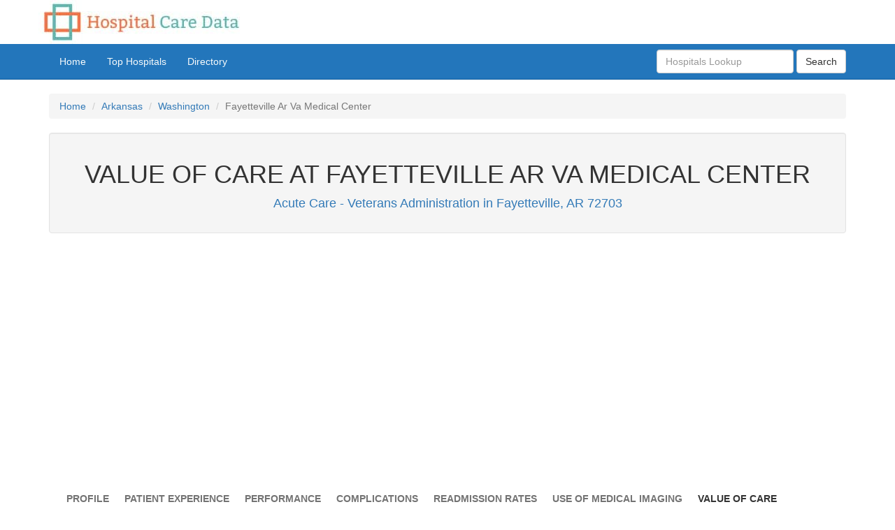

--- FILE ---
content_type: text/html
request_url: https://hospitalcaredata.com/facility/fayetteville-ar-va-medical-center-fayetteville-ar-72703/payment-value-care
body_size: 21426
content:
<!DOCTYPE html>
<html lang="en">
    <head>
        <title>Value of Care at Fayetteville Ar Va Medical Center in Fayetteville, AR 72703</title>        
        <meta name="description" content="The payment and value of care at Fayetteville Ar Va Medical Center evaluate the Medicare spending per beneficiary during an inpatient hospital admission through 30 days after discharge.">
        <meta name="keywords" content="value of care, payment of care, medicare spending per beneficiary, hospital compare, hospital profile, hospital care data">
        
                    <meta charset="utf-8">
        <meta name="viewport" content="width=device-width, initial-scale=1">
        <meta name="msvalidate.01" content="5017EAD5B0855C3CC0C45EE130C5B226" />
        <link rel="preload" as="style" href="https://hospitalcaredata.com/css/bootstrap.min.css">
        <link href="https://hospitalcaredata.com/css/bootstrap.min.css" rel="stylesheet"/>
                
        <!--[if lt IE 9]>
        <script src="//html5shim.googlecode.com/svn/trunk/html5.js"></script>
        <![endif]-->
        <style>
@font-face{font-family:'Arvo-auto';font-display:auto;src:local('Arvo'),url(https://fonts.gstatic.com/s/arvo/v9/rC7kKhY-eUDY-ucISTIf5PesZW2xOQ-xsNqO47m55DA.woff2) format('woff2')}@font-face{font-family:'Arvo-block';font-display:block;src:local('Arvo'),url(https://fonts.gstatic.com/s/arvo/v9/rC7kKhY-eUDY-ucISTIf5PesZW2xOQ-xsNqO47m55DA.woff2) format('woff2')}@font-face{font-family:'Arvo-swap';font-display:swap;src:local('Arvo'),url(https://fonts.gstatic.com/s/arvo/v9/rC7kKhY-eUDY-ucISTIf5PesZW2xOQ-xsNqO47m55DA.woff2) format('woff2')}@font-face{font-family:'Arvo-optional';font-display:optional;src:local('Arvo'),url(https://fonts.gstatic.com/s/arvo/v9/rC7kKhY-eUDY-ucISTIf5PesZW2xOQ-xsNqO47m55DA.woff2) format('woff2')}@font-face{font-family:'Arvo-fallback';font-display:fallback;src:local('Arvo'),url(https://fonts.gstatic.com/s/arvo/v9/rC7kKhY-eUDY-ucISTIf5PesZW2xOQ-xsNqO47m55DA.woff2) format('woff2')}html,body{height:100%}#wrap{min-height:100%;height:auto!important;height:100%;margin:0 auto -80px}.padding-5{padding:5px}.padding-10{padding:10px}.padding-15{padding:15px}.padding-20{padding:20px}.margin-5{margin:5px}.margin-10{margin:10px}.margin-15{margin:15px}.margin-20{margin:20px}.margin-top-10{margin-top:10px}.margin-top-20{margin-top:20px}.margin-top-30{margin-top:30px}.margin-top-40{margin-top:40px}.margin-bottom-10{margin-bottom:10px}.margin-bottom-20{margin-bottom:20px}.margin-bottom-30{margin-bottom:30px}.margin-bottom-40{margin-bottom:40px}.margin-right-5{margin-right:5px}.margin-right-10{margin-right:10px}.margin-right-15{margin-right:15px}.margin-right-20{margin-right:20px}.margin-right-30{margin-right:30px}.margin-left-5{margin-left:5px}.margin-left-10{margin-left:10px}.margin-left-15{margin-left:15px}.margin-left-20{margin-left:20px}.margin-left-30{margin-left:30px}.padding-top-10{padding-top:10px}.padding-top-20{padding-top:20px}.padding-top-30{padding-top:30px}.padding-top-40{padding-top:40px}.padding-bottom-10{padding-bottom:10px}.padding-bottom-20{padding-bottom:20px}.padding-bottom-30{padding-bottom:30px}.padding-bottom-40{padding-bottom:40px}.padding-right-5{padding-right:5px}.padding-right-10{padding-right:10px}.padding-right-15{padding-right:15px}.padding-right-20{padding-right:20px}.padding-right-30{padding-right:30px}.padding-left-5{padding-left:5px}.padding-left-10{padding-left:10px}.padding-left-15{padding-left:15px}.padding-left-20{padding-left:20px}.padding-left-30{padding-left:30px}.spacer{min-height:100px}.spacer-200{min-height:200px}.spacer-250{min-height:250px}.spacer-300{min-height:300px}.spacer-350{min-height:350px}.spacer-400{min-height:400px}.font-size-8{font-size:10px}.font-size-10{font-size:10px}.font-size-12{font-size:12px}.font-size-13{font-size:13px}.font-size-14{font-size:14px}.font-size-16{font-size:16px}.gi-1x{font-size:1em}.gi-1-15x{font-size:1.15em}.gi-1-25x{font-size:1.25em}.gi-1-5x{font-size:1.5em}.gi-2x{font-size:2em}.gi-3x{font-size:3em}.gi-4x{font-size:4em}.gi-5x{font-size:5em}.min-height-50{min-height:50px!important}.min-height-60{min-height:60px!important}.min-height-100{min-height:100px!important}.min-height-150{min-height:150px!important}.min-height-200{min-height:200px!important}.min-height-250{min-height:250px!important}.min-height-300{min-height:300px!important}.min-height-350{min-height:350px!important}.min-height-400{min-height:400px!important}.min-height-450{min-height:450px!important}.min-height-500{min-height:500px!important}.min-height-550{min-height:550px!important}.min-height-600{min-height:600px!important}.min-height-700{min-height:700px!important}.min-height-800{min-height:800px!important}.min-height-900{min-height:900px!important}.min-height-1000{min-height:1000px!important}.min-height-1100{min-height:1100px!important}.min-height-1200{min-height:1200px!important}.font-bold{font-weight:bold}.wrap-text{white-space:normal}.navbar-hcd{background-color:#2376bb;border-color:#0a5a9c}.navbar-hcd .navbar-brand{color:#f6fafb}.navbar-hcd .navbar-brand:hover,.navbar-hcd .navbar-brand:focus{color:#f6fafb}.navbar-hcd .navbar-text{color:#f6fafb}.navbar-hcd .navbar-nav>li>a{color:#f6fafb}.navbar-hcd .navbar-nav>li>a:hover,.navbar-hcd .navbar-nav>li>a:focus{color:#f6fafb;background-color:#0a5a9c}.navbar-hcd .navbar-nav>.active>a,.navbar-hcd .navbar-nav>.active>a:hover,.navbar-hcd .navbar-nav>.active>a:focus{color:#f6fafb;background-color:#0a5a9c}.navbar-hcd .navbar-nav>.open>a,.navbar-hcd .navbar-nav>.open>a:hover,.navbar-hcd .navbar-nav>.open>a:focus{color:#f6fafb;background-color:#0a5a9c}.navbar-hcd .navbar-toggle{border-color:#0a5a9c}.navbar-hcd .navbar-toggle:hover,.navbar-hcd .navbar-toggle:focus{background-color:#0a5a9c}.navbar-hcd .navbar-toggle .icon-bar{background-color:#f6fafb}.navbar-hcd .navbar-collapse,.navbar-hcd .navbar-form{border-color:#f6fafb}.navbar-hcd .navbar-link{color:#f6fafb}.navbar-hcd .navbar-link:hover{color:#f6fafb}@media(max-width:767px){.navbar-hcd .navbar-nav .open .dropdown-menu>li>a{color:#f6fafb}.navbar-hcd .navbar-nav .open .dropdown-menu>li>a:hover,.navbar-hcd .navbar-nav .open .dropdown-menu>li>a:focus{color:#f6fafb}.navbar-hcd .navbar-nav .open .dropdown-menu>.active>a,.navbar-hcd .navbar-nav .open .dropdown-menu>.active>a:hover,.navbar-hcd .navbar-nav .open .dropdown-menu>.active>a:focus{color:#f6fafb;background-color:#0a5a9c}}.nav-hcd>li>a{padding:10px 10px!important}.panel-hcd{border-color:#428bca}.panel-hcd>.panel-heading{color:#fafafa;background-color:#428bca;border-color:#428bca}.panel-hcd>.panel-heading+.panel-collapse>.panel-body{border-top-color:#428bca}.panel-hcd>.panel-heading .badge{color:#0c0c0c;background-color:#fff}.panel-hcd>.panel-footer+.panel-collapse>.panel-body{border-bottom-color:#428bca}.bs-callout{padding:20px;margin:0;border:1px solid #eee;border-left-width:5px;border-radius:3px}.bs-callout h4{margin-top:0;margin-bottom:5px}.bs-callout p:last-child{margin-bottom:0}.bs-callout code{border-radius:3px}.bs-callout+.bs-callout{margin-top:-5px}.bs-callout-default{border-left-color:#777}.bs-callout-default h4{color:#777}.bs-callout-primary{border-left-color:#428bca}.bs-callout-primary h4{color:#428bca}.bs-callout-success{border-left-color:#5cb85c}.bs-callout-success h4{color:#5cb85c}.bs-callout-danger{border-left-color:#d9534f}.bs-callout-danger h4{color:#d9534f}.bs-callout-warning{border-left-color:#f0ad4e}.bs-callout-warning h4{color:#f0ad4e}.bs-callout-info{border-left-color:#0780b6}.bs-callout-info h4{color:#5bc0de}a.the-tooltip{outline:0}a.the-tooltip strong{font-size:12px;text-transform:uppercase}a.the-tooltip:hover{text-decoration:none}a.the-tooltip span{z-index:10;display:none;padding:10px;margin-top:-20px;margin-left:20px;width:300px;font-size:11px}a.the-tooltip:hover span{display:inline;position:absolute;color:#111;border:1px solid #DCA;background:#fffaf0}.the-callout{z-index:20;position:absolute;top:30px;border:0;left:-12px}a.the-tooltip span{border-radius:4px;box-shadow:5px 5px 8px #CCC}.tooltip-title{font-weight:bold;text-transform:uppercase}.map{width:100%;height:350px;border-top:solid 1px #eee;border-bottom:solid 1px #eee}.hcd-back-color{background-color:#fff}.text-header-hcd{color:#333}.text-sub-header-hcd{color:#4b9692}.text-warning-yellow{color:#e4cc03}a.text-warning-yellow:hover,a.text-warning-yellow:focus{color:#e4cc03}.tr-sortable{cursor:default!important;text-decoration-style:dotted!important}.alert-muted{color:#777;background-color:#f5f5f5;border-color:#e3e3e3}.footer{color:#fff;text-align:center;background-color:#7f8b95;border-top:1px solid #e3e3e3}.footer a{color:#fff}.footer p{color:#e4e4e4}@media(max-width:768px){.footer{margin-left:-20px;margin-right:-20px;padding-left:20px;padding-right:20px}}.chart-hcd-small{min-height:200px;max-height:220px;min-width:80%;max-width:90%;padding:0;margin:0}@media(max-width :768px){.chart-hcd-small{min-height:180px;max-height:200px;min-width:280px;max-width:320px}}@media only screen and (max-width:767px){#no-more-tables table,#no-more-tables thead,#no-more-tables tbody,#no-more-tables tfoot,#no-more-tables th,#no-more-tables td,#no-more-tables tr{display:block}#no-more-tables thead tr{position:absolute;top:-9999px;left:-9999px}#no-more-tables tr{border:1px solid #ccc}#no-more-tables td{border:0;border-bottom:1px solid #eee;position:relative;padding-left:50%;white-space:normal;text-align:left}#no-more-tables td:before{position:absolute;top:6px;left:6px;width:45%;padding-right:5px;white-space:normal;text-align:left;font-weight:bold;font-size:10px}#no-more-tables td:before{content:attr(data-title)}}@media only screen and (max-width :480px){#no-more-tables table,#no-more-tables thead,#no-more-tables tbody,#no-more-tables tfoot,#no-more-tables th,#no-more-tables td,#no-more-tables tr{display:block}#no-more-tables thead tr{position:absolute;top:-9999px;left:-9999px}#no-more-tables tr{border:1px solid #ccc}#no-more-tables td{border:0;border-bottom:1px solid #eee;position:relative;padding-left:50%;white-space:normal;text-align:left;font-size:10px}#no-more-tables td:before{position:absolute;top:6px;left:6px;width:48%;padding-right:5px;white-space:normal;text-align:left;font-weight:bold;font-size:10px}#no-more-tables td:before{content:attr(data-title)}}table[data-sortable]{border-collapse:collapse;border-spacing:0}table[data-sortable] th{vertical-align:bottom;font-weight:bold}table[data-sortable] th,table[data-sortable] td{text-align:left;padding:10px}table[data-sortable] th:not([data-sortable="false"]){-webkit-user-select:none;-moz-user-select:none;-ms-user-select:none;-o-user-select:none;user-select:none;-webkit-tap-highlight-color:rgba(0,0,0,0);-webkit-touch-callout:none;cursor:pointer}table[data-sortable] th:after{content:"";visibility:hidden;display:inline-block;vertical-align:inherit;height:0;width:0;border-width:5px;border-style:solid;border-color:transparent;margin-right:1px;margin-left:10px;float:right}table[data-sortable] th[data-sorted="true"]:after{visibility:visible}table[data-sortable] th[data-sorted-direction="descending"]:after{border-top-color:inherit;margin-top:8px}table[data-sortable] th[data-sorted-direction="ascending"]:after{border-bottom-color:inherit;margin-top:3px}table[data-sortable].sortable-theme-bootstrap{font-family:"Helvetica Neue",Helvetica,Arial,sans-serif;font-size:14px;line-height:20px;color:#333;background:white}table[data-sortable].sortable-theme-bootstrap thead th{border-bottom:2px solid #e0e0e0}table[data-sortable].sortable-theme-bootstrap tbody td{border-top:1px solid #e0e0e0}table[data-sortable].sortable-theme-bootstrap th[data-sorted="true"]{color:#3a87ad;background:#d9edf7;border-bottom-color:#bce8f1}table[data-sortable].sortable-theme-bootstrap th[data-sorted="true"][data-sorted-direction="descending"]:after{border-top-color:#3a87ad}table[data-sortable].sortable-theme-bootstrap th[data-sorted="true"][data-sorted-direction="ascending"]:after{border-bottom-color:#3a87ad}table[data-sortable].sortable-theme-bootstrap.sortable-theme-bootstrap-striped tbody>tr:nth-child(odd)>td{background-color:#f9f9f9}.tabbable-line>.nav-tabs{border:0;margin:0}.tabbable-line>.nav-tabs>li{margin-right:2px}.tabbable-line>.nav-tabs>li>a{border:0;margin-right:0;color:#737373}.tabbable-line>.nav-tabs>li>a>i{color:#a6a6a6}.tabbable-line>.nav-tabs>li.open,.tabbable-line>.nav-tabs>li:hover{border-bottom:4px solid #fbcdcf}.tabbable-line>.nav-tabs>li.open>a,.tabbable-line>.nav-tabs>li:hover>a{border:0;background:none!important;color:#333}.tabbable-line>.nav-tabs>li.open>a>i,.tabbable-line>.nav-tabs>li:hover>a>i{color:#a6a6a6}.tabbable-line>.nav-tabs>li.open .dropdown-menu,.tabbable-line>.nav-tabs>li:hover .dropdown-menu{margin-top:0}.tabbable-line>.nav-tabs>li.active{border-bottom:4px solid #ff6f3d;position:relative}.tabbable-line>.nav-tabs>li.active>a{border:0;color:#333}.tabbable-line>.nav-tabs>li.active>a>i{color:#404040}.tabbable-line>.tab-content{margin-top:-3px;background-color:#fff;border:0;border-top:1px solid #eee;padding:15px 0}.portlet .tabbable-line>.tab-content{padding-bottom:0}.tabbable-line.tabs-below>.nav-tabs>li{border-top:4px solid transparent}.tabbable-line.tabs-below>.nav-tabs>li>a{margin-top:0}.tabbable-line.tabs-below>.nav-tabs>li:hover{border-bottom:0;border-top:4px solid #fbcdcf}.tabbable-line.tabs-below>.nav-tabs>li.active{margin-bottom:-2px;border-bottom:0;border-top:4px solid #ff6f3d}.tabbable-line.tabs-below>.tab-content{margin-top:-10px;border-top:0;border-bottom:1px solid #eee;padding-bottom:15px}.highlights li{padding:4px;list-style-type:square;border-bottom:1px dotted #eee;border-top:1px dotted #eee}.highlights li:nth-child(odd){background-color:#f9f9f9}</style>        <link rel="shortcut icon" href="https://hospitalcaredata.com/images/favicon.ico"/>
        
        <!-- Google tag (gtag.js) -->
        <script async src="https://www.googletagmanager.com/gtag/js?id=G-SHXLMFJHTD"></script>
        <script>
          window.dataLayer = window.dataLayer || [];
          function gtag(){dataLayer.push(arguments);}
          gtag('js', new Date());

          gtag('config', 'G-SHXLMFJHTD');
        </script>

<script async src="https://pagead2.googlesyndication.com/pagead/js/adsbygoogle.js?client=ca-pub-9411548695506354"
     crossorigin="anonymous"></script><link rel="canonical" href="https://hospitalcaredata.com/facility/fayetteville-ar-va-medical-center-fayetteville-ar-72703/payment-value-care" />        
    </head>
    
    
    
    
<body>

<div id="wrap"> <!-- Begin wrap -->
<div class="navbar navbar-hcd navbar-static-top">
    
    <div class="container-fluid" style="background-color:#FFFFFF;">
        <div class="container">
            <div class="row">
                <a href="https://hospitalcaredata.com/" title="Hospital Care Data Home">
                    <img src="https://hospitalcaredata.com/images/HospitalCareDataLogo.jpg" alt="Hospital Care Data Logo" style="max-width:320px;" />
                </a>
            </div>
        </div>
    </div>

    
        <div class="container">
            <div class="navbar-header">
              <button class="navbar-toggle" type="button" data-toggle="collapse" data-target="#navbar-main">
                <span class="icon-bar"></span>
                <span class="icon-bar"></span>
                <span class="icon-bar"></span>
              </button>
            </div>

        <div class="navbar-collapse collapse" id="navbar-main">
          <ul class="nav navbar-nav">
               <li>
                   <a href="https://hospitalcaredata.com/" title="Hospital Care Data Home">Home</a>
               </li>
               <li>
                   <a href="https://hospitalcaredata.com/top-hospitals" title="Top Hospitals">Top Hospitals</a>
               </li>
               <li>
                   <a href="https://hospitalcaredata.com/directory/" title="Hospitals Directory">Directory</a>
               </li>
             </ul>

            <div class="navbar-form navbar-right" role="search">
             <div class="form-group">
                 <input class="form-control" type="text" id="txtSearch" placeholder="Hospitals Lookup" />
             </div>
                 <button class="btn btn-default" type="submit" id="cmdSearch">Search</button>
            </div>

            </div>
        </div>

</div>
    
<main class="container" id="hospital-compare-04009F-fayetteville-ar-va-medical-center-fayetteville-ar-72703-payment-value-care">
    
<ol class="breadcrumb">
  <li><a href="https://hospitalcaredata.com/" title="Hospital Care Data Home">Home</a></li>
  <li><a href="https://hospitalcaredata.com/directory/state/arkansas-ar">Arkansas</a></li>
    <li><a href="https://hospitalcaredata.com/directory/county/washington-ar">Washington</a></li>
    <li class="active">Fayetteville Ar Va Medical Center</li>
</ol>
  
  <header class="well text-center text-header-hcd">
        <h1>VALUE OF CARE AT FAYETTEVILLE AR VA MEDICAL CENTER</h1>        <p class="text-primary gi-1-25x">Acute Care - Veterans Administration in Fayetteville, AR 72703</p>  </header>
     
 <div class="row">
        <div class="col-md-12 margin-top-30 margin-bottom-30 min-height-300">
              <!-- HospitalCareDataLeaderboard -->
  <ins class="adsbygoogle"
       style="display:block"
       data-ad-client="ca-pub-9411548695506354"
       data-ad-slot="9971687010"
       data-ad-format="auto"
       data-full-width-responsive="true"></ins>
<script>
(adsbygoogle = window.adsbygoogle || []).push({});
</script>
        </div>
 </div>
 

    

    <nav id="nav-hospital" class="tabbable-line margin-bottom-20 font-bold" style=" padding: 0 15px 0 15px;">
        <ul class="nav nav-tabs text-uppercase nav-hcd">
            <li ><a href="https://hospitalcaredata.com/facility/fayetteville-ar-va-medical-center-fayetteville-ar-72703" title="Hospital Profile">Profile</a></li><li ><a href="https://hospitalcaredata.com/facility/fayetteville-ar-va-medical-center-fayetteville-ar-72703/patient-experience" title="Patient Experience">Patient Experience</a></li><li ><a href="https://hospitalcaredata.com/facility/fayetteville-ar-va-medical-center-fayetteville-ar-72703/performance" title="Performance: Timely and Effective Care">Performance</a></li><li ><a href="https://hospitalcaredata.com/facility/fayetteville-ar-va-medical-center-fayetteville-ar-72703/complications" title="Complications">Complications</a></li><li ><a href="https://hospitalcaredata.com/facility/fayetteville-ar-va-medical-center-fayetteville-ar-72703/readmission-rates" title="Readmission Rates">Readmission Rates</a></li><li ><a href="https://hospitalcaredata.com/facility/fayetteville-ar-va-medical-center-fayetteville-ar-72703/medical-imaging" title="Use of Medical Imaging">Use of Medical Imaging</a></li><li  class="active" ><a href="https://hospitalcaredata.com/facility/fayetteville-ar-va-medical-center-fayetteville-ar-72703/payment-value-care" title="Payment and Value of Care">Value of Care</a></li>        </ul>
    </nav>
     
   
    

<div class="panel panel-hcd">
    <div class="panel-heading">
        <h2 class="panel-title"><i class="far fa-money-bill-alt"></i> Payment and Value of Care</h2>
    </div>
    <div class="panel-body hcd-back-color">       
        <div class="col-md-8 margin-top-10 margin-bottom-10">
            <p class="text-info">FAYETTEVILLE AR VA MEDICAL CENTER <br/> 1100 N. College Avenue Fayetteville, AR 72703 <br/> Phone: (479) 444-5058</p>            <p class="font-size-13 text-justify">
               The payment and value of care quality measures at <strong>Fayetteville Ar Va Medical Center</strong> evaluate the Medicare spending per beneficiary during an inpatient hospital admission through 30 days after discharge. The following measures are price-standardized and risk-adjusted: payment for heart attack, payment for heart failure patients and payment for pneumonia patients. The measures include patients 65 years or older who were enrolled in Medicare for 12 months prior to their hospitalization and 30 days after admission.
               <br/><br/>
               The payment measures include: payment for heart attacks, payment for heart failure patients and payment for pneumonia patients. The value of care combines measures of payment and the patient mortality rate to assess the value of care.
            </p>
        </div>
        <div class="col-md-4 margin-top-10 margin-bottom-10 min-height-300">
              <!-- HospitalCareDataRectangle -->
  <ins class="adsbygoogle"
       style="display:block"
       data-ad-client="ca-pub-9411548695506354"
       data-ad-slot="4064754211"
       data-ad-format="auto"
       data-full-width-responsive="true"></ins>
<script>
(adsbygoogle = window.adsbygoogle || []).push({});
</script>
        </div>
    </div>           
</div>


<div id="FootNotes" class="well well-sm margin-top-20 font-size-12">Footnotes: <ul><li id="FootNote5"> [5] Results are not available for this reporting period.</li>
</ul></div>        
        
        
   
<div class="spacer-200"></div>
</main><!-- /.container -->

</div> <!-- End wrap -->

<!-- Ezoic - Bottom-Of-Page - bottom_of_page -->
<div id="ezoic-pub-ad-placeholder-103"></div>
<!-- End Ezoic - Bottom-Of-Page - bottom_of_page -->

<footer class="footer">
      <div class="container padding-top-10 font-size-12">
          Hospital Care Data 2026  | 
          <a href="https://hospitalcaredata.com/search" title="Hospital Lookup">Hospital Lookup</a> | 
          <a href="https://hospitalcaredata.com/directory" title="Hospital State Directory">Hospital Directory</a> | 
          <a href="https://hospitalcaredata.com/what-is-hospital-compare" title="What is Hospital Compare?">What is Hospital Compare?</a> | 
          <a href="https://hospitalcaredata.com/contact" title="Contact Us">Contact Us</a> | 
          <a href="https://hospitalcaredata.com/terms-of-service" title="Terms of Service">Terms of Service</a> | 
          <a href="https://hospitalcaredata.com/privacy" title="Privacy">Privacy</a>
          <p id="disclaimer" class="small font-size-8 margin-top-10 margin-bottom-10">
            All contents of this website are provided on an "as is" and "as available" basis without warranty of any kind.
            The contents of the Hospital Care Data website are for informational purposes only. Reliance on any information provided by the Hospital Care Data website or other visitors to this website is solely at your own risk.
            If you think you may have a medical emergency, please call your doctor or 911 immediately.
         </p>
      </div>
</footer>

<link rel="preload" as="script" href="https://hospitalcaredata.com/js/bundle.min.js">
<script src="https://hospitalcaredata.com/js/bundle.min.js"></script>
<script defer src="https://hospitalcaredata.com/fonts/font-awesome/js/all.min.js"></script>

<script>
$(document).ready(function(){$("#cmdSearch").click(function(e){var c=!0;$("#txtSearch").each(function(){""===$.trim($(this).val())?(c=!1,$(this).css({border:"1px solid red",background:"#FFCECE"})):($(this).css({border:"",background:""}),window.location="https://hospitalcaredata.com/?s="+encodeURIComponent($("#txtSearch").val()))}),c===!1&&e.preventDefault()}),$("#cmdHomeSearch").click(function(e){var c=!0;$("#txtHomeSearch").each(function(){""===$.trim($(this).val())?(c=!1,$(this).css({border:"1px solid red",background:"#FFCECE"})):($(this).css({border:"",background:""}),window.location="https://hospitalcaredata.com/?s="+encodeURIComponent($("#txtHomeSearch").val()))}),c===!1&&e.preventDefault()})}),$(function(){$("#txtSearch").keypress(function(e){return e.which&&13===e.which||e.keyCode&&13===e.keyCode?($("#cmdSearch").click(),!1):!0}),$("#txtHomeSearch").keypress(function(e){return e.which&&13===e.which||e.keyCode&&13===e.keyCode?($("#cmdHomeSearch").click(),!1):!0})});
</script>

<script>(function(){"use strict";var t=this,i=t.Chart,e=function(t){this.canvas=t.canvas,this.ctx=t;var i=function(t,i){return t["offset"+i]?t["offset"+i]:document.defaultView.getComputedStyle(t).getPropertyValue(i)},e=this.width=i(t.canvas,"Width")||t.canvas.width,n=this.height=i(t.canvas,"Height")||t.canvas.height;return e=this.width=t.canvas.width,n=this.height=t.canvas.height,this.aspectRatio=this.width/this.height,s.retinaScale(this),this};e.defaults={global:{animation:!0,animationSteps:60,animationEasing:"easeOutQuart",showScale:!0,scaleOverride:!1,scaleSteps:null,scaleStepWidth:null,scaleStartValue:null,scaleLineColor:"rgba(0,0,0,.1)",scaleLineWidth:1,scaleShowLabels:!0,scaleLabel:"<%=value%>",scaleIntegersOnly:!0,scaleBeginAtZero:!1,scaleFontFamily:"'Helvetica Neue', 'Helvetica', 'Arial', sans-serif",scaleFontSize:12,scaleFontStyle:"normal",scaleFontColor:"#666",responsive:!1,maintainAspectRatio:!0,showTooltips:!0,customTooltips:!1,tooltipEvents:["mousemove","touchstart","touchmove","mouseout"],tooltipFillColor:"rgba(0,0,0,0.8)",tooltipFontFamily:"'Helvetica Neue', 'Helvetica', 'Arial', sans-serif",tooltipFontSize:14,tooltipFontStyle:"normal",tooltipFontColor:"#fff",tooltipTitleFontFamily:"'Helvetica Neue', 'Helvetica', 'Arial', sans-serif",tooltipTitleFontSize:14,tooltipTitleFontStyle:"bold",tooltipTitleFontColor:"#fff",tooltipTitleTemplate:"<%= label%>",tooltipYPadding:6,tooltipXPadding:6,tooltipCaretSize:8,tooltipCornerRadius:6,tooltipXOffset:10,tooltipTemplate:"<%if (label){%><%=label%>: <%}%><%= value %>",multiTooltipTemplate:"<%= datasetLabel %>: <%= value %>",multiTooltipKeyBackground:"#fff",segmentColorDefault:["#A6CEE3","#1F78B4","#B2DF8A","#33A02C","#FB9A99","#E31A1C","#FDBF6F","#FF7F00","#CAB2D6","#6A3D9A","#B4B482","#B15928"],segmentHighlightColorDefaults:["#CEF6FF","#47A0DC","#DAFFB2","#5BC854","#FFC2C1","#FF4244","#FFE797","#FFA728","#F2DAFE","#9265C2","#DCDCAA","#D98150"],onAnimationProgress:function(){},onAnimationComplete:function(){}}},e.types={};var s=e.helpers={},n=s.each=function(t,i,e){var s=Array.prototype.slice.call(arguments,3);if(t)if(t.length===+t.length){var n;for(n=0;n<t.length;n++)i.apply(e,[t[n],n].concat(s))}else for(var o in t)i.apply(e,[t[o],o].concat(s))},o=s.clone=function(t){var i={};return n(t,function(e,s){t.hasOwnProperty(s)&&(i[s]=e)}),i},a=s.extend=function(t){return n(Array.prototype.slice.call(arguments,1),function(i){n(i,function(e,s){i.hasOwnProperty(s)&&(t[s]=e)})}),t},h=s.merge=function(t,i){var e=Array.prototype.slice.call(arguments,0);return e.unshift({}),a.apply(null,e)},l=s.indexOf=function(t,i){if(Array.prototype.indexOf)return t.indexOf(i);for(var e=0;e<t.length;e++)if(t[e]===i)return e;return-1},r=(s.where=function(t,i){var e=[];return s.each(t,function(t){i(t)&&e.push(t)}),e},s.findNextWhere=function(t,i,e){e||(e=-1);for(var s=e+1;s<t.length;s++){var n=t[s];if(i(n))return n}},s.findPreviousWhere=function(t,i,e){e||(e=t.length);for(var s=e-1;s>=0;s--){var n=t[s];if(i(n))return n}},s.inherits=function(t){var i=this,e=t&&t.hasOwnProperty("constructor")?t.constructor:function(){return i.apply(this,arguments)},s=function(){this.constructor=e};return s.prototype=i.prototype,e.prototype=new s,e.extend=r,t&&a(e.prototype,t),e.__super__=i.prototype,e}),c=s.noop=function(){},u=s.uid=function(){var t=0;return function(){return"chart-"+t++}}(),d=s.warn=function(t){window.console&&"function"==typeof window.console.warn&&console.warn(t)},p=s.amd="function"==typeof define&&define.amd,f=s.isNumber=function(t){return!isNaN(parseFloat(t))&&isFinite(t)},g=s.max=function(t){return Math.max.apply(Math,t)},m=s.min=function(t){return Math.min.apply(Math,t)},v=(s.cap=function(t,i,e){if(f(i)){if(t>i)return i}else if(f(e)&&e>t)return e;return t},s.getDecimalPlaces=function(t){if(t%1!==0&&f(t)){var i=t.toString();if(i.indexOf("e-")<0)return i.split(".")[1].length;if(i.indexOf(".")<0)return parseInt(i.split("e-")[1]);var e=i.split(".")[1].split("e-");return e[0].length+parseInt(e[1])}return 0}),S=s.radians=function(t){return t*(Math.PI/180)},x=(s.getAngleFromPoint=function(t,i){var e=i.x-t.x,s=i.y-t.y,n=Math.sqrt(e*e+s*s),o=2*Math.PI+Math.atan2(s,e);return 0>e&&0>s&&(o+=2*Math.PI),{angle:o,distance:n}},s.aliasPixel=function(t){return t%2===0?0:.5}),C=(s.splineCurve=function(t,i,e,s){var n=Math.sqrt(Math.pow(i.x-t.x,2)+Math.pow(i.y-t.y,2)),o=Math.sqrt(Math.pow(e.x-i.x,2)+Math.pow(e.y-i.y,2)),a=s*n/(n+o),h=s*o/(n+o);return{inner:{x:i.x-a*(e.x-t.x),y:i.y-a*(e.y-t.y)},outer:{x:i.x+h*(e.x-t.x),y:i.y+h*(e.y-t.y)}}},s.calculateOrderOfMagnitude=function(t){return Math.floor(Math.log(t)/Math.LN10)}),y=(s.calculateScaleRange=function(t,i,e,s,o){var a=2,h=Math.floor(i/(1.5*e)),l=a>=h,r=[];n(t,function(t){null==t||r.push(t)});var c=m(r),u=g(r);u===c&&(u+=.5,c>=.5&&!s?c-=.5:u+=.5);for(var d=Math.abs(u-c),p=C(d),f=Math.ceil(u/(1*Math.pow(10,p)))*Math.pow(10,p),v=s?0:Math.floor(c/(1*Math.pow(10,p)))*Math.pow(10,p),S=f-v,x=Math.pow(10,p),y=Math.round(S/x);(y>h||h>2*y)&&!l;)if(y>h)x*=2,y=Math.round(S/x),y%1!==0&&(l=!0);else if(o&&p>=0){if(x/2%1!==0)break;x/=2,y=Math.round(S/x)}else x/=2,y=Math.round(S/x);return l&&(y=a,x=S/y),{steps:y,stepValue:x,min:v,max:v+y*x}},s.template=function(t,i){function e(t,i){var e=/\W/.test(t)?new Function("obj","var p=[],print=function(){p.push.apply(p,arguments);};with(obj){p.push('"+t.replace(/[\r\t\n]/g," ").split("<%").join("	").replace(/((^|%>)[^\t]*)'/g,"$1\r").replace(/\t=(.*?)%>/g,"',$1,'").split("	").join("');").split("%>").join("p.push('").split("\r").join("\\'")+"');}return p.join('');"):s[t]=s[t];return i?e(i):e}if(t instanceof Function)return t(i);var s={};return e(t,i)}),b=(s.generateLabels=function(t,i,e,s){var o=new Array(i);return t&&n(o,function(i,n){o[n]=y(t,{value:e+s*(n+1)})}),o},s.easingEffects={linear:function(t){return t},easeInQuad:function(t){return t*t},easeOutQuad:function(t){return-1*t*(t-2)},easeInOutQuad:function(t){return(t/=.5)<1?.5*t*t:-0.5*(--t*(t-2)-1)},easeInCubic:function(t){return t*t*t},easeOutCubic:function(t){return 1*((t=t/1-1)*t*t+1)},easeInOutCubic:function(t){return(t/=.5)<1?.5*t*t*t:.5*((t-=2)*t*t+2)},easeInQuart:function(t){return t*t*t*t},easeOutQuart:function(t){return-1*((t=t/1-1)*t*t*t-1)},easeInOutQuart:function(t){return(t/=.5)<1?.5*t*t*t*t:-0.5*((t-=2)*t*t*t-2)},easeInQuint:function(t){return 1*(t/=1)*t*t*t*t},easeOutQuint:function(t){return 1*((t=t/1-1)*t*t*t*t+1)},easeInOutQuint:function(t){return(t/=.5)<1?.5*t*t*t*t*t:.5*((t-=2)*t*t*t*t+2)},easeInSine:function(t){return-1*Math.cos(t/1*(Math.PI/2))+1},easeOutSine:function(t){return 1*Math.sin(t/1*(Math.PI/2))},easeInOutSine:function(t){return-0.5*(Math.cos(Math.PI*t/1)-1)},easeInExpo:function(t){return 0===t?1:1*Math.pow(2,10*(t/1-1))},easeOutExpo:function(t){return 1===t?1:1*(-Math.pow(2,-10*t/1)+1)},easeInOutExpo:function(t){return 0===t?0:1===t?1:(t/=.5)<1?.5*Math.pow(2,10*(t-1)):.5*(-Math.pow(2,-10*--t)+2)},easeInCirc:function(t){return t>=1?t:-1*(Math.sqrt(1-(t/=1)*t)-1)},easeOutCirc:function(t){return 1*Math.sqrt(1-(t=t/1-1)*t)},easeInOutCirc:function(t){return(t/=.5)<1?-0.5*(Math.sqrt(1-t*t)-1):.5*(Math.sqrt(1-(t-=2)*t)+1)},easeInElastic:function(t){var i=1.70158,e=0,s=1;return 0===t?0:1==(t/=1)?1:(e||(e=.3),s<Math.abs(1)?(s=1,i=e/4):i=e/(2*Math.PI)*Math.asin(1/s),-(s*Math.pow(2,10*(t-=1))*Math.sin((1*t-i)*(2*Math.PI)/e)))},easeOutElastic:function(t){var i=1.70158,e=0,s=1;return 0===t?0:1==(t/=1)?1:(e||(e=.3),s<Math.abs(1)?(s=1,i=e/4):i=e/(2*Math.PI)*Math.asin(1/s),s*Math.pow(2,-10*t)*Math.sin((1*t-i)*(2*Math.PI)/e)+1)},easeInOutElastic:function(t){var i=1.70158,e=0,s=1;return 0===t?0:2==(t/=.5)?1:(e||(e=1*(.3*1.5)),s<Math.abs(1)?(s=1,i=e/4):i=e/(2*Math.PI)*Math.asin(1/s),1>t?-.5*(s*Math.pow(2,10*(t-=1))*Math.sin((1*t-i)*(2*Math.PI)/e)):s*Math.pow(2,-10*(t-=1))*Math.sin((1*t-i)*(2*Math.PI)/e)*.5+1)},easeInBack:function(t){var i=1.70158;return 1*(t/=1)*t*((i+1)*t-i)},easeOutBack:function(t){var i=1.70158;return 1*((t=t/1-1)*t*((i+1)*t+i)+1)},easeInOutBack:function(t){var i=1.70158;return(t/=.5)<1?.5*(t*t*(((i*=1.525)+1)*t-i)):.5*((t-=2)*t*(((i*=1.525)+1)*t+i)+2)},easeInBounce:function(t){return 1-b.easeOutBounce(1-t)},easeOutBounce:function(t){return(t/=1)<1/2.75?1*(7.5625*t*t):2/2.75>t?1*(7.5625*(t-=1.5/2.75)*t+.75):2.5/2.75>t?1*(7.5625*(t-=2.25/2.75)*t+.9375):1*(7.5625*(t-=2.625/2.75)*t+.984375)},easeInOutBounce:function(t){return.5>t?.5*b.easeInBounce(2*t):.5*b.easeOutBounce(2*t-1)+.5}}),w=s.requestAnimFrame=function(){return window.requestAnimationFrame||window.webkitRequestAnimationFrame||window.mozRequestAnimationFrame||window.oRequestAnimationFrame||window.msRequestAnimationFrame||function(t){return window.setTimeout(t,1e3/60)}}(),P=(s.cancelAnimFrame=function(){return window.cancelAnimationFrame||window.webkitCancelAnimationFrame||window.mozCancelAnimationFrame||window.oCancelAnimationFrame||window.msCancelAnimationFrame||function(t){return window.clearTimeout(t,1e3/60)}}(),s.animationLoop=function(t,i,e,s,n,o){var a=0,h=b[e]||b.linear,l=function(){a++;var e=a/i,r=h(e);t.call(o,r,e,a),s.call(o,r,e),i>a?o.animationFrame=w(l):n.apply(o)};w(l)},s.getRelativePosition=function(t){var i,e,s=t.originalEvent||t,n=t.currentTarget||t.srcElement,o=n.getBoundingClientRect();return s.touches?(i=s.touches[0].clientX-o.left,e=s.touches[0].clientY-o.top):(i=s.clientX-o.left,e=s.clientY-o.top),{x:i,y:e}},s.addEvent=function(t,i,e){t.addEventListener?t.addEventListener(i,e):t.attachEvent?t.attachEvent("on"+i,e):t["on"+i]=e}),L=s.removeEvent=function(t,i,e){t.removeEventListener?t.removeEventListener(i,e,!1):t.detachEvent?t.detachEvent("on"+i,e):t["on"+i]=c},k=(s.bindEvents=function(t,i,e){t.events||(t.events={}),n(i,function(i){t.events[i]=function(){e.apply(t,arguments)},P(t.chart.canvas,i,t.events[i])})},s.unbindEvents=function(t,i){n(i,function(i,e){L(t.chart.canvas,e,i)})}),F=s.getMaximumWidth=function(t){var i=t.parentNode,e=parseInt(R(i,"padding-left"))+parseInt(R(i,"padding-right"));return i?i.clientWidth-e:0},A=s.getMaximumHeight=function(t){var i=t.parentNode,e=parseInt(R(i,"padding-bottom"))+parseInt(R(i,"padding-top"));return i?i.clientHeight-e:0},R=s.getStyle=function(t,i){return t.currentStyle?t.currentStyle[i]:document.defaultView.getComputedStyle(t,null).getPropertyValue(i)},T=(s.getMaximumSize=s.getMaximumWidth,s.retinaScale=function(t){var i=t.ctx,e=t.canvas.width,s=t.canvas.height;window.devicePixelRatio&&(i.canvas.style.width=e+"px",i.canvas.style.height=s+"px",i.canvas.height=s*window.devicePixelRatio,i.canvas.width=e*window.devicePixelRatio,i.scale(window.devicePixelRatio,window.devicePixelRatio))}),M=s.clear=function(t){t.ctx.clearRect(0,0,t.width,t.height)},W=s.fontString=function(t,i,e){return i+" "+t+"px "+e},z=s.longestText=function(t,i,e){t.font=i;var s=0;return n(e,function(i){var e=t.measureText(i).width;s=e>s?e:s}),s},B=s.drawRoundedRectangle=function(t,i,e,s,n,o){t.beginPath(),t.moveTo(i+o,e),t.lineTo(i+s-o,e),t.quadraticCurveTo(i+s,e,i+s,e+o),t.lineTo(i+s,e+n-o),t.quadraticCurveTo(i+s,e+n,i+s-o,e+n),t.lineTo(i+o,e+n),t.quadraticCurveTo(i,e+n,i,e+n-o),t.lineTo(i,e+o),t.quadraticCurveTo(i,e,i+o,e),t.closePath()};e.instances={},e.Type=function(t,i,s){this.options=i,this.chart=s,this.id=u(),e.instances[this.id]=this,i.responsive&&this.resize(),this.initialize.call(this,t)},a(e.Type.prototype,{initialize:function(){return this},clear:function(){return M(this.chart),this},stop:function(){return e.animationService.cancelAnimation(this),this},resize:function(t){this.stop();var i=this.chart.canvas,e=F(this.chart.canvas),s=this.options.maintainAspectRatio?e/this.chart.aspectRatio:A(this.chart.canvas);return i.width=this.chart.width=e,i.height=this.chart.height=s,T(this.chart),"function"==typeof t&&t.apply(this,Array.prototype.slice.call(arguments,1)),this},reflow:c,render:function(t){if(t&&this.reflow(),this.options.animation&&!t){var i=new e.Animation;i.numSteps=this.options.animationSteps,i.easing=this.options.animationEasing,i.render=function(t,i){var e=s.easingEffects[i.easing],n=i.currentStep/i.numSteps,o=e(n);t.draw(o,n,i.currentStep)},i.onAnimationProgress=this.options.onAnimationProgress,i.onAnimationComplete=this.options.onAnimationComplete,e.animationService.addAnimation(this,i)}else this.draw(),this.options.onAnimationComplete.call(this);return this},generateLegend:function(){return s.template(this.options.legendTemplate,{datasets:this.datasets})},destroy:function(){this.stop(),this.clear(),k(this,this.events);var t=this.chart.canvas;t.width=this.chart.width,t.height=this.chart.height,t.style.removeProperty?(t.style.removeProperty("width"),t.style.removeProperty("height")):(t.style.removeAttribute("width"),t.style.removeAttribute("height")),delete e.instances[this.id]},showTooltip:function(t,i){"undefined"==typeof this.activeElements&&(this.activeElements=[]);var o=function(t){var i=!1;return t.length!==this.activeElements.length?i=!0:(n(t,function(t,e){t!==this.activeElements[e]&&(i=!0)},this),i)}.call(this,t);if(o||i){if(this.activeElements=t,this.draw(),this.options.customTooltips&&this.options.customTooltips(!1),t.length>0)if(this.datasets&&this.datasets.length>1){for(var a,h,r=this.datasets.length-1;r>=0&&(a=this.datasets[r].points||this.datasets[r].bars||this.datasets[r].segments,h=l(a,t[0]),-1===h);r--);var c=[],u=[],d=function(t){var i,e,n,o,a,l=[],r=[],d=[];return s.each(this.datasets,function(t){i=t.points||t.bars||t.segments,i[h]&&i[h].hasValue()&&l.push(i[h])}),s.each(l,function(t){r.push(t.x),d.push(t.y),c.push(s.template(this.options.multiTooltipTemplate,t)),u.push({fill:t._saved.fillColor||t.fillColor,stroke:t._saved.strokeColor||t.strokeColor})},this),a=m(d),n=g(d),o=m(r),e=g(r),{x:o>this.chart.width/2?o:e,y:(a+n)/2}}.call(this,h);new e.MultiTooltip({x:d.x,y:d.y,xPadding:this.options.tooltipXPadding,yPadding:this.options.tooltipYPadding,xOffset:this.options.tooltipXOffset,fillColor:this.options.tooltipFillColor,textColor:this.options.tooltipFontColor,fontFamily:this.options.tooltipFontFamily,fontStyle:this.options.tooltipFontStyle,fontSize:this.options.tooltipFontSize,titleTextColor:this.options.tooltipTitleFontColor,titleFontFamily:this.options.tooltipTitleFontFamily,titleFontStyle:this.options.tooltipTitleFontStyle,titleFontSize:this.options.tooltipTitleFontSize,cornerRadius:this.options.tooltipCornerRadius,labels:c,legendColors:u,legendColorBackground:this.options.multiTooltipKeyBackground,title:y(this.options.tooltipTitleTemplate,t[0]),chart:this.chart,ctx:this.chart.ctx,custom:this.options.customTooltips}).draw()}else n(t,function(t){var i=t.tooltipPosition();new e.Tooltip({x:Math.round(i.x),y:Math.round(i.y),xPadding:this.options.tooltipXPadding,yPadding:this.options.tooltipYPadding,fillColor:this.options.tooltipFillColor,textColor:this.options.tooltipFontColor,fontFamily:this.options.tooltipFontFamily,fontStyle:this.options.tooltipFontStyle,fontSize:this.options.tooltipFontSize,caretHeight:this.options.tooltipCaretSize,cornerRadius:this.options.tooltipCornerRadius,text:y(this.options.tooltipTemplate,t),chart:this.chart,custom:this.options.customTooltips}).draw()},this);return this}},toBase64Image:function(){return this.chart.canvas.toDataURL.apply(this.chart.canvas,arguments)}}),e.Type.extend=function(t){var i=this,s=function(){return i.apply(this,arguments)};if(s.prototype=o(i.prototype),a(s.prototype,t),s.extend=e.Type.extend,t.name||i.prototype.name){var n=t.name||i.prototype.name,l=e.defaults[i.prototype.name]?o(e.defaults[i.prototype.name]):{};e.defaults[n]=a(l,t.defaults),e.types[n]=s,e.prototype[n]=function(t,i){var o=h(e.defaults.global,e.defaults[n],i||{});return new s(t,o,this)}}else d("Name not provided for this chart, so it hasn't been registered");return i},e.Element=function(t){a(this,t),this.initialize.apply(this,arguments),this.save()},a(e.Element.prototype,{initialize:function(){},restore:function(t){return t?n(t,function(t){this[t]=this._saved[t]},this):a(this,this._saved),this},save:function(){return this._saved=o(this),delete this._saved._saved,this},update:function(t){return n(t,function(t,i){this._saved[i]=this[i],this[i]=t},this),this},transition:function(t,i){return n(t,function(t,e){this[e]=(t-this._saved[e])*i+this._saved[e]},this),this},tooltipPosition:function(){return{x:this.x,y:this.y}},hasValue:function(){return f(this.value)}}),e.Element.extend=r,e.Point=e.Element.extend({display:!0,inRange:function(t,i){var e=this.hitDetectionRadius+this.radius;return Math.pow(t-this.x,2)+Math.pow(i-this.y,2)<Math.pow(e,2)},draw:function(){if(this.display){var t=this.ctx;t.beginPath(),t.arc(this.x,this.y,this.radius,0,2*Math.PI),t.closePath(),t.strokeStyle=this.strokeColor,t.lineWidth=this.strokeWidth,t.fillStyle=this.fillColor,t.fill(),t.stroke()}}}),e.Arc=e.Element.extend({inRange:function(t,i){var e=s.getAngleFromPoint(this,{x:t,y:i}),n=e.angle%(2*Math.PI),o=(2*Math.PI+this.startAngle)%(2*Math.PI),a=(2*Math.PI+this.endAngle)%(2*Math.PI)||360,h=o>a?a>=n||n>=o:n>=o&&a>=n,l=e.distance>=this.innerRadius&&e.distance<=this.outerRadius;return h&&l},tooltipPosition:function(){var t=this.startAngle+(this.endAngle-this.startAngle)/2,i=(this.outerRadius-this.innerRadius)/2+this.innerRadius;return{x:this.x+Math.cos(t)*i,y:this.y+Math.sin(t)*i}},draw:function(t){var i=this.ctx;i.beginPath(),i.arc(this.x,this.y,this.outerRadius<0?0:this.outerRadius,this.startAngle,this.endAngle),i.arc(this.x,this.y,this.innerRadius<0?0:this.innerRadius,this.endAngle,this.startAngle,!0),i.closePath(),i.strokeStyle=this.strokeColor,i.lineWidth=this.strokeWidth,i.fillStyle=this.fillColor,i.fill(),i.lineJoin="bevel",this.showStroke&&i.stroke()}}),e.Rectangle=e.Element.extend({draw:function(){var t=this.ctx,i=this.width/2,e=this.x-i,s=this.x+i,n=this.base-(this.base-this.y),o=this.strokeWidth/2;this.showStroke&&(e+=o,s-=o,n+=o),t.beginPath(),t.fillStyle=this.fillColor,t.strokeStyle=this.strokeColor,t.lineWidth=this.strokeWidth,t.moveTo(e,this.base),t.lineTo(e,n),t.lineTo(s,n),t.lineTo(s,this.base),t.fill(),this.showStroke&&t.stroke()},height:function(){return this.base-this.y},inRange:function(t,i){return t>=this.x-this.width/2&&t<=this.x+this.width/2&&i>=this.y&&i<=this.base}}),e.Animation=e.Element.extend({currentStep:null,numSteps:60,easing:"",render:null,onAnimationProgress:null,onAnimationComplete:null}),e.Tooltip=e.Element.extend({draw:function(){var t=this.chart.ctx;t.font=W(this.fontSize,this.fontStyle,this.fontFamily),this.xAlign="center",this.yAlign="above";var i=this.caretPadding=2,e=t.measureText(this.text).width+2*this.xPadding,s=this.fontSize+2*this.yPadding,n=s+this.caretHeight+i;this.x+e/2>this.chart.width?this.xAlign="left":this.x-e/2<0&&(this.xAlign="right"),this.y-n<0&&(this.yAlign="below");var o=this.x-e/2,a=this.y-n;if(t.fillStyle=this.fillColor,this.custom)this.custom(this);else{switch(this.yAlign){case"above":t.beginPath(),t.moveTo(this.x,this.y-i),t.lineTo(this.x+this.caretHeight,this.y-(i+this.caretHeight)),t.lineTo(this.x-this.caretHeight,this.y-(i+this.caretHeight)),t.closePath(),t.fill();break;case"below":a=this.y+i+this.caretHeight,t.beginPath(),t.moveTo(this.x,this.y+i),t.lineTo(this.x+this.caretHeight,this.y+i+this.caretHeight),t.lineTo(this.x-this.caretHeight,this.y+i+this.caretHeight),t.closePath(),t.fill()}switch(this.xAlign){case"left":o=this.x-e+(this.cornerRadius+this.caretHeight);break;case"right":o=this.x-(this.cornerRadius+this.caretHeight)}B(t,o,a,e,s,this.cornerRadius),t.fill(),t.fillStyle=this.textColor,t.textAlign="center",t.textBaseline="middle",t.fillText(this.text,o+e/2,a+s/2)}}}),e.MultiTooltip=e.Element.extend({initialize:function(){this.font=W(this.fontSize,this.fontStyle,this.fontFamily),this.titleFont=W(this.titleFontSize,this.titleFontStyle,this.titleFontFamily),this.titleHeight=this.title?1.5*this.titleFontSize:0,this.height=this.labels.length*this.fontSize+(this.labels.length-1)*(this.fontSize/2)+2*this.yPadding+this.titleHeight,this.ctx.font=this.titleFont;var t=this.ctx.measureText(this.title).width,i=z(this.ctx,this.font,this.labels)+this.fontSize+3,e=g([i,t]);this.width=e+2*this.xPadding;var s=this.height/2;this.y-s<0?this.y=s:this.y+s>this.chart.height&&(this.y=this.chart.height-s),this.x>this.chart.width/2?this.x-=this.xOffset+this.width:this.x+=this.xOffset},getLineHeight:function(t){var i=this.y-this.height/2+this.yPadding,e=t-1;return 0===t?i+this.titleHeight/3:i+(1.5*this.fontSize*e+this.fontSize/2)+this.titleHeight},draw:function(){if(this.custom)this.custom(this);else{B(this.ctx,this.x,this.y-this.height/2,this.width,this.height,this.cornerRadius);var t=this.ctx;t.fillStyle=this.fillColor,t.fill(),t.closePath(),t.textAlign="left",t.textBaseline="middle",t.fillStyle=this.titleTextColor,t.font=this.titleFont,t.fillText(this.title,this.x+this.xPadding,this.getLineHeight(0)),t.font=this.font,s.each(this.labels,function(i,e){t.fillStyle=this.textColor,t.fillText(i,this.x+this.xPadding+this.fontSize+3,this.getLineHeight(e+1)),t.fillStyle=this.legendColorBackground,t.fillRect(this.x+this.xPadding,this.getLineHeight(e+1)-this.fontSize/2,this.fontSize,this.fontSize),t.fillStyle=this.legendColors[e].fill,t.fillRect(this.x+this.xPadding,this.getLineHeight(e+1)-this.fontSize/2,this.fontSize,this.fontSize)},this)}}}),e.Scale=e.Element.extend({initialize:function(){this.fit()},buildYLabels:function(){this.yLabels=[];for(var t=v(this.stepValue),i=0;i<=this.steps;i++)this.yLabels.push(y(this.templateString,{value:(this.min+i*this.stepValue).toFixed(t)}));this.yLabelWidth=this.display&&this.showLabels?z(this.ctx,this.font,this.yLabels)+10:0},addXLabel:function(t){this.xLabels.push(t),this.valuesCount++,this.fit()},removeXLabel:function(){this.xLabels.shift(),this.valuesCount--,this.fit()},fit:function(){this.startPoint=this.display?this.fontSize:0,this.endPoint=this.display?this.height-1.5*this.fontSize-5:this.height,this.startPoint+=this.padding,this.endPoint-=this.padding;var t,i=this.endPoint,e=this.endPoint-this.startPoint;for(this.calculateYRange(e),this.buildYLabels(),this.calculateXLabelRotation();e>this.endPoint-this.startPoint;)e=this.endPoint-this.startPoint,t=this.yLabelWidth,this.calculateYRange(e),this.buildYLabels(),t<this.yLabelWidth&&(this.endPoint=i,this.calculateXLabelRotation())},calculateXLabelRotation:function(){this.ctx.font=this.font;var t,i,e=this.ctx.measureText(this.xLabels[0]).width,s=this.ctx.measureText(this.xLabels[this.xLabels.length-1]).width;if(this.xScalePaddingRight=s/2+3,this.xScalePaddingLeft=e/2>this.yLabelWidth?e/2:this.yLabelWidth,this.xLabelRotation=0,this.display){var n,o=z(this.ctx,this.font,this.xLabels);this.xLabelWidth=o;for(var a=Math.floor(this.calculateX(1)-this.calculateX(0))-6;this.xLabelWidth>a&&0===this.xLabelRotation||this.xLabelWidth>a&&this.xLabelRotation<=90&&this.xLabelRotation>0;)n=Math.cos(S(this.xLabelRotation)),t=n*e,i=n*s,t+this.fontSize/2>this.yLabelWidth&&(this.xScalePaddingLeft=t+this.fontSize/2),this.xScalePaddingRight=this.fontSize/2,this.xLabelRotation++,this.xLabelWidth=n*o;this.xLabelRotation>0&&(this.endPoint-=Math.sin(S(this.xLabelRotation))*o+3)}else this.xLabelWidth=0,this.xScalePaddingRight=this.padding,this.xScalePaddingLeft=this.padding},calculateYRange:c,drawingArea:function(){return this.startPoint-this.endPoint},calculateY:function(t){var i=this.drawingArea()/(this.min-this.max);return this.endPoint-i*(t-this.min)},calculateX:function(t){var i=(this.xLabelRotation>0,this.width-(this.xScalePaddingLeft+this.xScalePaddingRight)),e=i/Math.max(this.valuesCount-(this.offsetGridLines?0:1),1),s=e*t+this.xScalePaddingLeft;return this.offsetGridLines&&(s+=e/2),Math.round(s)},update:function(t){s.extend(this,t),this.fit()},draw:function(){var t=this.ctx,i=(this.endPoint-this.startPoint)/this.steps,e=Math.round(this.xScalePaddingLeft);this.display&&(t.fillStyle=this.textColor,t.font=this.font,n(this.yLabels,function(n,o){var a=this.endPoint-i*o,h=Math.round(a),l=this.showHorizontalLines;t.textAlign="right",t.textBaseline="middle",this.showLabels&&t.fillText(n,e-10,a),0!==o||l||(l=!0),l&&t.beginPath(),o>0?(t.lineWidth=this.gridLineWidth,t.strokeStyle=this.gridLineColor):(t.lineWidth=this.lineWidth,t.strokeStyle=this.lineColor),h+=s.aliasPixel(t.lineWidth),l&&(t.moveTo(e,h),t.lineTo(this.width,h),t.stroke(),t.closePath()),t.lineWidth=this.lineWidth,t.strokeStyle=this.lineColor,t.beginPath(),t.moveTo(e-5,h),t.lineTo(e,h),t.stroke(),t.closePath()},this),n(this.xLabels,function(i,e){var s=this.calculateX(e)+x(this.lineWidth),n=this.calculateX(e-(this.offsetGridLines?.5:0))+x(this.lineWidth),o=this.xLabelRotation>0,a=this.showVerticalLines;0!==e||a||(a=!0),a&&t.beginPath(),e>0?(t.lineWidth=this.gridLineWidth,t.strokeStyle=this.gridLineColor):(t.lineWidth=this.lineWidth,t.strokeStyle=this.lineColor),a&&(t.moveTo(n,this.endPoint),t.lineTo(n,this.startPoint-3),t.stroke(),t.closePath()),t.lineWidth=this.lineWidth,t.strokeStyle=this.lineColor,t.beginPath(),t.moveTo(n,this.endPoint),t.lineTo(n,this.endPoint+5),t.stroke(),t.closePath(),t.save(),t.translate(s,o?this.endPoint+12:this.endPoint+8),t.rotate(-1*S(this.xLabelRotation)),t.font=this.font,t.textAlign=o?"right":"center",t.textBaseline=o?"middle":"top",t.fillText(i,0,0),t.restore()},this))}}),e.RadialScale=e.Element.extend({initialize:function(){this.size=m([this.height,this.width]),this.drawingArea=this.display?this.size/2-(this.fontSize/2+this.backdropPaddingY):this.size/2},calculateCenterOffset:function(t){var i=this.drawingArea/(this.max-this.min);return(t-this.min)*i},update:function(){this.lineArc?this.drawingArea=this.display?this.size/2-(this.fontSize/2+this.backdropPaddingY):this.size/2:this.setScaleSize(),this.buildYLabels()},buildYLabels:function(){this.yLabels=[];for(var t=v(this.stepValue),i=0;i<=this.steps;i++)this.yLabels.push(y(this.templateString,{value:(this.min+i*this.stepValue).toFixed(t)}))},getCircumference:function(){return 2*Math.PI/this.valuesCount},setScaleSize:function(){var t,i,e,s,n,o,a,h,l,r,c,u,d=m([this.height/2-this.pointLabelFontSize-5,this.width/2]),p=this.width,g=0;for(this.ctx.font=W(this.pointLabelFontSize,this.pointLabelFontStyle,this.pointLabelFontFamily),i=0;i<this.valuesCount;i++)t=this.getPointPosition(i,d),e=this.ctx.measureText(y(this.templateString,{value:this.labels[i]})).width+5,0===i||i===this.valuesCount/2?(s=e/2,t.x+s>p&&(p=t.x+s,n=i),t.x-s<g&&(g=t.x-s,a=i)):i<this.valuesCount/2?t.x+e>p&&(p=t.x+e,n=i):i>this.valuesCount/2&&t.x-e<g&&(g=t.x-e,a=i);l=g,r=Math.ceil(p-this.width),o=this.getIndexAngle(n),h=this.getIndexAngle(a),c=r/Math.sin(o+Math.PI/2),u=l/Math.sin(h+Math.PI/2),c=f(c)?c:0,u=f(u)?u:0,this.drawingArea=d-(u+c)/2,this.setCenterPoint(u,c)},setCenterPoint:function(t,i){var e=this.width-i-this.drawingArea,s=t+this.drawingArea;this.xCenter=(s+e)/2,this.yCenter=this.height/2},getIndexAngle:function(t){var i=2*Math.PI/this.valuesCount;return t*i-Math.PI/2},getPointPosition:function(t,i){var e=this.getIndexAngle(t);return{x:Math.cos(e)*i+this.xCenter,y:Math.sin(e)*i+this.yCenter}},draw:function(){if(this.display){var t=this.ctx;if(n(this.yLabels,function(i,e){if(e>0){var s,n=e*(this.drawingArea/this.steps),o=this.yCenter-n;if(this.lineWidth>0)if(t.strokeStyle=this.lineColor,t.lineWidth=this.lineWidth,this.lineArc)t.beginPath(),t.arc(this.xCenter,this.yCenter,n,0,2*Math.PI),t.closePath(),t.stroke();else{t.beginPath();for(var a=0;a<this.valuesCount;a++)s=this.getPointPosition(a,this.calculateCenterOffset(this.min+e*this.stepValue)),0===a?t.moveTo(s.x,s.y):t.lineTo(s.x,s.y);t.closePath(),t.stroke()}if(this.showLabels){if(t.font=W(this.fontSize,this.fontStyle,this.fontFamily),this.showLabelBackdrop){var h=t.measureText(i).width;t.fillStyle=this.backdropColor,t.fillRect(this.xCenter-h/2-this.backdropPaddingX,o-this.fontSize/2-this.backdropPaddingY,h+2*this.backdropPaddingX,this.fontSize+2*this.backdropPaddingY)}t.textAlign="center",t.textBaseline="middle",t.fillStyle=this.fontColor,t.fillText(i,this.xCenter,o)}}},this),!this.lineArc){t.lineWidth=this.angleLineWidth,t.strokeStyle=this.angleLineColor;for(var i=this.valuesCount-1;i>=0;i--){var e=null,s=null;if(this.angleLineWidth>0&&(e=this.calculateCenterOffset(this.max),s=this.getPointPosition(i,e),t.beginPath(),t.moveTo(this.xCenter,this.yCenter),t.lineTo(s.x,s.y),t.stroke(),t.closePath()),this.backgroundColors&&this.backgroundColors.length==this.valuesCount){null==e&&(e=this.calculateCenterOffset(this.max)),null==s&&(s=this.getPointPosition(i,e));var o=this.getPointPosition(0===i?this.valuesCount-1:i-1,e),a=this.getPointPosition(i===this.valuesCount-1?0:i+1,e),h={x:(o.x+s.x)/2,y:(o.y+s.y)/2},l={x:(s.x+a.x)/2,y:(s.y+a.y)/2};t.beginPath(),t.moveTo(this.xCenter,this.yCenter),t.lineTo(h.x,h.y),t.lineTo(s.x,s.y),t.lineTo(l.x,l.y),t.fillStyle=this.backgroundColors[i],t.fill(),t.closePath()}var r=this.getPointPosition(i,this.calculateCenterOffset(this.max)+5);t.font=W(this.pointLabelFontSize,this.pointLabelFontStyle,this.pointLabelFontFamily),t.fillStyle=this.pointLabelFontColor;var c=this.labels.length,u=this.labels.length/2,d=u/2,p=d>i||i>c-d,f=i===d||i===c-d;0===i?t.textAlign="center":i===u?t.textAlign="center":u>i?t.textAlign="left":t.textAlign="right",f?t.textBaseline="middle":p?t.textBaseline="bottom":t.textBaseline="top",t.fillText(this.labels[i],r.x,r.y)}}}}}),e.animationService={frameDuration:17,animations:[],dropFrames:0,addAnimation:function(t,i){for(var e=0;e<this.animations.length;++e)if(this.animations[e].chartInstance===t)return void(this.animations[e].animationObject=i);this.animations.push({chartInstance:t,animationObject:i}),1==this.animations.length&&s.requestAnimFrame.call(window,this.digestWrapper)},cancelAnimation:function(t){var i=s.findNextWhere(this.animations,function(i){return i.chartInstance===t});i&&this.animations.splice(i,1)},digestWrapper:function(){e.animationService.startDigest.call(e.animationService)},startDigest:function(){var t=Date.now(),i=0;this.dropFrames>1&&(i=Math.floor(this.dropFrames),this.dropFrames-=i);for(var e=0;e<this.animations.length;e++)null===this.animations[e].animationObject.currentStep&&(this.animations[e].animationObject.currentStep=0),this.animations[e].animationObject.currentStep+=1+i,this.animations[e].animationObject.currentStep>this.animations[e].animationObject.numSteps&&(this.animations[e].animationObject.currentStep=this.animations[e].animationObject.numSteps),this.animations[e].animationObject.render(this.animations[e].chartInstance,this.animations[e].animationObject),this.animations[e].animationObject.currentStep==this.animations[e].animationObject.numSteps&&(this.animations[e].animationObject.onAnimationComplete.call(this.animations[e].chartInstance),this.animations.splice(e,1),e--);var n=Date.now(),o=n-t-this.frameDuration,a=o/this.frameDuration;a>1&&(this.dropFrames+=a),this.animations.length>0&&s.requestAnimFrame.call(window,this.digestWrapper)}},s.addEvent(window,"resize",function(){var t;return function(){clearTimeout(t),t=setTimeout(function(){n(e.instances,function(t){t.options.responsive&&t.resize(t.render,!0)})},50)}}()),p?define("Chart",[],function(){return e}):"object"==typeof module&&module.exports&&(module.exports=e),t.Chart=e,e.noConflict=function(){return t.Chart=i,e}}).call(this),function(){"use strict";var t=this,i=t.Chart,e=i.helpers,s={scaleBeginAtZero:!0,scaleShowGridLines:!0,scaleGridLineColor:"rgba(0,0,0,.05)",scaleGridLineWidth:1,scaleShowHorizontalLines:!0,scaleShowVerticalLines:!0,barShowStroke:!0,barStrokeWidth:2,barValueSpacing:5,barDatasetSpacing:1,legendTemplate:'<ul class="<%=name.toLowerCase()%>-legend"><% for (var i=0; i<datasets.length; i++){%><li><span style="background-color:<%=datasets[i].fillColor%>"><%if(datasets[i].label){%><%=datasets[i].label%><%}%></span></li><%}%></ul>'};i.Type.extend({name:"Bar",defaults:s,initialize:function(t){var s=this.options;this.ScaleClass=i.Scale.extend({offsetGridLines:!0,calculateBarX:function(t,i,e){var n=this.calculateBaseWidth(),o=this.calculateX(e)-n/2,a=this.calculateBarWidth(t);return o+a*i+i*s.barDatasetSpacing+a/2},calculateBaseWidth:function(){return this.calculateX(1)-this.calculateX(0)-2*s.barValueSpacing;
},calculateBarWidth:function(t){var i=this.calculateBaseWidth()-(t-1)*s.barDatasetSpacing;return i/t}}),this.datasets=[],this.options.showTooltips&&e.bindEvents(this,this.options.tooltipEvents,function(t){var i="mouseout"!==t.type?this.getBarsAtEvent(t):[];this.eachBars(function(t){t.restore(["fillColor","strokeColor"])}),e.each(i,function(t){t.fillColor=t.highlightFill,t.strokeColor=t.highlightStroke}),this.showTooltip(i)}),this.BarClass=i.Rectangle.extend({strokeWidth:this.options.barStrokeWidth,showStroke:this.options.barShowStroke,ctx:this.chart.ctx}),e.each(t.datasets,function(i,s){var n={label:i.label||null,fillColor:i.fillColor,strokeColor:i.strokeColor,bars:[]};this.datasets.push(n),e.each(i.data,function(e,s){n.bars.push(new this.BarClass({value:e,label:t.labels[s],datasetLabel:i.label,strokeColor:"string"!=typeof i.strokeColor?i.strokeColor[s]:i.strokeColor,fillColor:"string"!=typeof i.fillColor?i.fillColor[s]:i.fillColor,highlightFill:i.highlightFill&&"string"!=typeof i.highlightFill?i.highlightFill[s]||i.highlightFill:"string"!=typeof i.fillColor?i.fillColor[s]:i.fillColor,highlightStroke:i.highlightStroke&&"string"!=typeof i.highlightStroke?i.highlightStroke[s]||i.highlightStroke:"string"!=typeof i.strokeColor?i.strokeColor[s]:i.strokeColor}))},this)},this),this.buildScale(t.labels),this.BarClass.prototype.base=this.scale.endPoint,this.eachBars(function(t,i,s){e.extend(t,{width:this.scale.calculateBarWidth(this.datasets.length),x:this.scale.calculateBarX(this.datasets.length,s,i),y:this.scale.endPoint}),t.save()},this),this.render()},update:function(){this.scale.update(),e.each(this.activeElements,function(t){t.restore(["fillColor","strokeColor"])}),this.eachBars(function(t){t.save()}),this.render()},eachBars:function(t){e.each(this.datasets,function(i,s){e.each(i.bars,t,this,s)},this)},getBarsAtEvent:function(t){for(var i,s=[],n=e.getRelativePosition(t),o=function(t){s.push(t.bars[i])},a=0;a<this.datasets.length;a++)for(i=0;i<this.datasets[a].bars.length;i++)if(this.datasets[a].bars[i].inRange(n.x,n.y))return e.each(this.datasets,o),s;return s},buildScale:function(t){var i=this,s=function(){var t=[];return i.eachBars(function(i){t.push(i.value)}),t},n={templateString:this.options.scaleLabel,height:this.chart.height,width:this.chart.width,ctx:this.chart.ctx,textColor:this.options.scaleFontColor,fontSize:this.options.scaleFontSize,fontStyle:this.options.scaleFontStyle,fontFamily:this.options.scaleFontFamily,valuesCount:t.length,beginAtZero:this.options.scaleBeginAtZero,integersOnly:this.options.scaleIntegersOnly,calculateYRange:function(t){var i=e.calculateScaleRange(s(),t,this.fontSize,this.beginAtZero,this.integersOnly);e.extend(this,i)},xLabels:t,font:e.fontString(this.options.scaleFontSize,this.options.scaleFontStyle,this.options.scaleFontFamily),lineWidth:this.options.scaleLineWidth,lineColor:this.options.scaleLineColor,showHorizontalLines:this.options.scaleShowHorizontalLines,showVerticalLines:this.options.scaleShowVerticalLines,gridLineWidth:this.options.scaleShowGridLines?this.options.scaleGridLineWidth:0,gridLineColor:this.options.scaleShowGridLines?this.options.scaleGridLineColor:"rgba(0,0,0,0)",padding:this.options.showScale?0:this.options.barShowStroke?this.options.barStrokeWidth:0,showLabels:this.options.scaleShowLabels,display:this.options.showScale};this.options.scaleOverride&&e.extend(n,{calculateYRange:e.noop,steps:this.options.scaleSteps,stepValue:this.options.scaleStepWidth,min:this.options.scaleStartValue,max:this.options.scaleStartValue+this.options.scaleSteps*this.options.scaleStepWidth}),this.scale=new this.ScaleClass(n)},addData:function(t,i){e.each(t,function(t,e){this.datasets[e].bars.push(new this.BarClass({value:t,label:i,datasetLabel:this.datasets[e].label,x:this.scale.calculateBarX(this.datasets.length,e,this.scale.valuesCount+1),y:this.scale.endPoint,width:this.scale.calculateBarWidth(this.datasets.length),base:this.scale.endPoint,strokeColor:this.datasets[e].strokeColor,fillColor:this.datasets[e].fillColor}))},this),this.scale.addXLabel(i),this.update()},removeData:function(){this.scale.removeXLabel(),e.each(this.datasets,function(t){t.bars.shift()},this),this.update()},reflow:function(){e.extend(this.BarClass.prototype,{y:this.scale.endPoint,base:this.scale.endPoint});var t=e.extend({height:this.chart.height,width:this.chart.width});this.scale.update(t)},draw:function(t){var i=t||1;this.clear();this.chart.ctx;this.scale.draw(i),e.each(this.datasets,function(t,s){e.each(t.bars,function(t,e){t.hasValue()&&(t.base=this.scale.endPoint,t.transition({x:this.scale.calculateBarX(this.datasets.length,s,e),y:this.scale.calculateY(t.value),width:this.scale.calculateBarWidth(this.datasets.length)},i).draw())},this)},this)}})}.call(this),function(){"use strict";var t=this,i=t.Chart,e=i.helpers,s={segmentShowStroke:!0,segmentStrokeColor:"#fff",segmentStrokeWidth:2,percentageInnerCutout:50,animationSteps:100,animationEasing:"easeOutBounce",animateRotate:!0,animateScale:!1,legendTemplate:'<ul class="<%=name.toLowerCase()%>-legend"><% for (var i=0; i<segments.length; i++){%><li><span style="background-color:<%=segments[i].fillColor%>"><%if(segments[i].label){%><%=segments[i].label%><%}%></span></li><%}%></ul>'};i.Type.extend({name:"Doughnut",defaults:s,initialize:function(t){this.segments=[],this.outerRadius=(e.min([this.chart.width,this.chart.height])-this.options.segmentStrokeWidth/2)/2,this.SegmentArc=i.Arc.extend({ctx:this.chart.ctx,x:this.chart.width/2,y:this.chart.height/2}),this.options.showTooltips&&e.bindEvents(this,this.options.tooltipEvents,function(t){var i="mouseout"!==t.type?this.getSegmentsAtEvent(t):[];e.each(this.segments,function(t){t.restore(["fillColor"])}),e.each(i,function(t){t.fillColor=t.highlightColor}),this.showTooltip(i)}),this.calculateTotal(t),e.each(t,function(i,e){i.color||(i.color="hsl("+360*e/t.length+", 100%, 50%)"),this.addData(i,e,!0)},this),this.render()},getSegmentsAtEvent:function(t){var i=[],s=e.getRelativePosition(t);return e.each(this.segments,function(t){t.inRange(s.x,s.y)&&i.push(t)},this),i},addData:function(t,e,s){var n=void 0!==e?e:this.segments.length;"undefined"==typeof t.color&&(t.color=i.defaults.global.segmentColorDefault[n%i.defaults.global.segmentColorDefault.length],t.highlight=i.defaults.global.segmentHighlightColorDefaults[n%i.defaults.global.segmentHighlightColorDefaults.length]),this.segments.splice(n,0,new this.SegmentArc({value:t.value,outerRadius:this.options.animateScale?0:this.outerRadius,innerRadius:this.options.animateScale?0:this.outerRadius/100*this.options.percentageInnerCutout,fillColor:t.color,highlightColor:t.highlight||t.color,showStroke:this.options.segmentShowStroke,strokeWidth:this.options.segmentStrokeWidth,strokeColor:this.options.segmentStrokeColor,startAngle:1.5*Math.PI,circumference:this.options.animateRotate?0:this.calculateCircumference(t.value),label:t.label})),s||(this.reflow(),this.update())},calculateCircumference:function(t){return this.total>0?2*Math.PI*(t/this.total):0},calculateTotal:function(t){this.total=0,e.each(t,function(t){this.total+=Math.abs(t.value)},this)},update:function(){this.calculateTotal(this.segments),e.each(this.activeElements,function(t){t.restore(["fillColor"])}),e.each(this.segments,function(t){t.save()}),this.render()},removeData:function(t){var i=e.isNumber(t)?t:this.segments.length-1;this.segments.splice(i,1),this.reflow(),this.update()},reflow:function(){e.extend(this.SegmentArc.prototype,{x:this.chart.width/2,y:this.chart.height/2}),this.outerRadius=(e.min([this.chart.width,this.chart.height])-this.options.segmentStrokeWidth/2)/2,e.each(this.segments,function(t){t.update({outerRadius:this.outerRadius,innerRadius:this.outerRadius/100*this.options.percentageInnerCutout})},this)},draw:function(t){var i=t?t:1;this.clear(),e.each(this.segments,function(t,e){t.transition({circumference:this.calculateCircumference(t.value),outerRadius:this.outerRadius,innerRadius:this.outerRadius/100*this.options.percentageInnerCutout},i),t.endAngle=t.startAngle+t.circumference,t.draw(),0===e&&(t.startAngle=1.5*Math.PI),e<this.segments.length-1&&(this.segments[e+1].startAngle=t.endAngle)},this)}}),i.types.Doughnut.extend({name:"Pie",defaults:e.merge(s,{percentageInnerCutout:0})})}.call(this),function(){"use strict";var t=this,i=t.Chart,e=i.helpers,s={scaleShowGridLines:!0,scaleGridLineColor:"rgba(0,0,0,.05)",scaleGridLineWidth:1,scaleShowHorizontalLines:!0,scaleShowVerticalLines:!0,bezierCurve:!0,bezierCurveTension:.4,pointDot:!0,pointDotRadius:4,pointDotStrokeWidth:1,pointHitDetectionRadius:20,datasetStroke:!0,datasetStrokeWidth:2,datasetFill:!0,legendTemplate:'<ul class="<%=name.toLowerCase()%>-legend"><% for (var i=0; i<datasets.length; i++){%><li><span style="background-color:<%=datasets[i].strokeColor%>"><%if(datasets[i].label){%><%=datasets[i].label%><%}%></span></li><%}%></ul>',offsetGridLines:!1};i.Type.extend({name:"Line",defaults:s,initialize:function(t){this.PointClass=i.Point.extend({offsetGridLines:this.options.offsetGridLines,strokeWidth:this.options.pointDotStrokeWidth,radius:this.options.pointDotRadius,display:this.options.pointDot,hitDetectionRadius:this.options.pointHitDetectionRadius,ctx:this.chart.ctx,inRange:function(t){return Math.pow(t-this.x,2)<Math.pow(this.radius+this.hitDetectionRadius,2)}}),this.datasets=[],this.options.showTooltips&&e.bindEvents(this,this.options.tooltipEvents,function(t){var i="mouseout"!==t.type?this.getPointsAtEvent(t):[];this.eachPoints(function(t){t.restore(["fillColor","strokeColor"])}),e.each(i,function(t){t.fillColor=t.highlightFill,t.strokeColor=t.highlightStroke}),this.showTooltip(i)}),e.each(t.datasets,function(i){var s={label:i.label||null,fillColor:i.fillColor,strokeColor:i.strokeColor,pointColor:i.pointColor,pointStrokeColor:i.pointStrokeColor,points:[]};this.datasets.push(s),e.each(i.data,function(e,n){s.points.push(new this.PointClass({value:e,label:t.labels[n],datasetLabel:i.label,strokeColor:i.pointStrokeColor,fillColor:i.pointColor,highlightFill:i.pointHighlightFill||i.pointColor,highlightStroke:i.pointHighlightStroke||i.pointStrokeColor}))},this),this.buildScale(t.labels),this.eachPoints(function(t,i){e.extend(t,{x:this.scale.calculateX(i),y:this.scale.endPoint}),t.save()},this)},this),this.render()},update:function(){this.scale.update(),e.each(this.activeElements,function(t){t.restore(["fillColor","strokeColor"])}),this.eachPoints(function(t){t.save()}),this.render()},eachPoints:function(t){e.each(this.datasets,function(i){e.each(i.points,t,this)},this)},getPointsAtEvent:function(t){var i=[],s=e.getRelativePosition(t);return e.each(this.datasets,function(t){e.each(t.points,function(t){t.inRange(s.x,s.y)&&i.push(t)})},this),i},buildScale:function(t){var s=this,n=function(){var t=[];return s.eachPoints(function(i){t.push(i.value)}),t},o={templateString:this.options.scaleLabel,height:this.chart.height,width:this.chart.width,ctx:this.chart.ctx,textColor:this.options.scaleFontColor,offsetGridLines:this.options.offsetGridLines,fontSize:this.options.scaleFontSize,fontStyle:this.options.scaleFontStyle,fontFamily:this.options.scaleFontFamily,valuesCount:t.length,beginAtZero:this.options.scaleBeginAtZero,integersOnly:this.options.scaleIntegersOnly,calculateYRange:function(t){var i=e.calculateScaleRange(n(),t,this.fontSize,this.beginAtZero,this.integersOnly);e.extend(this,i)},xLabels:t,font:e.fontString(this.options.scaleFontSize,this.options.scaleFontStyle,this.options.scaleFontFamily),lineWidth:this.options.scaleLineWidth,lineColor:this.options.scaleLineColor,showHorizontalLines:this.options.scaleShowHorizontalLines,showVerticalLines:this.options.scaleShowVerticalLines,gridLineWidth:this.options.scaleShowGridLines?this.options.scaleGridLineWidth:0,gridLineColor:this.options.scaleShowGridLines?this.options.scaleGridLineColor:"rgba(0,0,0,0)",padding:this.options.showScale?0:this.options.pointDotRadius+this.options.pointDotStrokeWidth,showLabels:this.options.scaleShowLabels,display:this.options.showScale};this.options.scaleOverride&&e.extend(o,{calculateYRange:e.noop,steps:this.options.scaleSteps,stepValue:this.options.scaleStepWidth,min:this.options.scaleStartValue,max:this.options.scaleStartValue+this.options.scaleSteps*this.options.scaleStepWidth}),this.scale=new i.Scale(o)},addData:function(t,i){e.each(t,function(t,e){this.datasets[e].points.push(new this.PointClass({value:t,label:i,datasetLabel:this.datasets[e].label,x:this.scale.calculateX(this.scale.valuesCount+1),y:this.scale.endPoint,strokeColor:this.datasets[e].pointStrokeColor,fillColor:this.datasets[e].pointColor}))},this),this.scale.addXLabel(i),this.update()},removeData:function(){this.scale.removeXLabel(),e.each(this.datasets,function(t){t.points.shift()},this),this.update()},reflow:function(){var t=e.extend({height:this.chart.height,width:this.chart.width});this.scale.update(t)},draw:function(t){var i=t||1;this.clear();var s=this.chart.ctx,n=function(t){return null!==t.value},o=function(t,i,s){return e.findNextWhere(i,n,s)||t},a=function(t,i,s){return e.findPreviousWhere(i,n,s)||t};this.scale&&(this.scale.draw(i),e.each(this.datasets,function(t){var h=e.where(t.points,n);e.each(t.points,function(t,e){t.hasValue()&&t.transition({y:this.scale.calculateY(t.value),x:this.scale.calculateX(e)},i)},this),this.options.bezierCurve&&e.each(h,function(t,i){var s=i>0&&i<h.length-1?this.options.bezierCurveTension:0;t.controlPoints=e.splineCurve(a(t,h,i),t,o(t,h,i),s),t.controlPoints.outer.y>this.scale.endPoint?t.controlPoints.outer.y=this.scale.endPoint:t.controlPoints.outer.y<this.scale.startPoint&&(t.controlPoints.outer.y=this.scale.startPoint),t.controlPoints.inner.y>this.scale.endPoint?t.controlPoints.inner.y=this.scale.endPoint:t.controlPoints.inner.y<this.scale.startPoint&&(t.controlPoints.inner.y=this.scale.startPoint)},this),s.lineWidth=this.options.datasetStrokeWidth,s.strokeStyle=t.strokeColor,s.beginPath(),e.each(h,function(t,i){if(0===i)s.moveTo(t.x,t.y);else if(this.options.bezierCurve){var e=a(t,h,i);s.bezierCurveTo(e.controlPoints.outer.x,e.controlPoints.outer.y,t.controlPoints.inner.x,t.controlPoints.inner.y,t.x,t.y)}else s.lineTo(t.x,t.y)},this),this.options.datasetStroke&&s.stroke(),this.options.datasetFill&&h.length>0&&(s.lineTo(h[h.length-1].x,this.scale.endPoint),s.lineTo(h[0].x,this.scale.endPoint),s.fillStyle=t.fillColor,s.closePath(),s.fill()),e.each(h,function(t){t.draw()})},this))}})}.call(this),function(){"use strict";var t=this,i=t.Chart,e=i.helpers,s={scaleShowLabelBackdrop:!0,scaleBackdropColor:"rgba(255,255,255,0.75)",scaleBeginAtZero:!0,scaleBackdropPaddingY:2,scaleBackdropPaddingX:2,scaleShowLine:!0,segmentShowStroke:!0,segmentStrokeColor:"#fff",segmentStrokeWidth:2,animationSteps:100,animationEasing:"easeOutBounce",animateRotate:!0,animateScale:!1,legendTemplate:'<ul class="<%=name.toLowerCase()%>-legend"><% for (var i=0; i<segments.length; i++){%><li><span style="background-color:<%=segments[i].fillColor%>"><%if(segments[i].label){%><%=segments[i].label%><%}%></span></li><%}%></ul>'};i.Type.extend({name:"PolarArea",defaults:s,initialize:function(t){this.segments=[],this.SegmentArc=i.Arc.extend({showStroke:this.options.segmentShowStroke,strokeWidth:this.options.segmentStrokeWidth,strokeColor:this.options.segmentStrokeColor,ctx:this.chart.ctx,innerRadius:0,x:this.chart.width/2,y:this.chart.height/2}),this.scale=new i.RadialScale({display:this.options.showScale,fontStyle:this.options.scaleFontStyle,fontSize:this.options.scaleFontSize,fontFamily:this.options.scaleFontFamily,fontColor:this.options.scaleFontColor,showLabels:this.options.scaleShowLabels,showLabelBackdrop:this.options.scaleShowLabelBackdrop,backdropColor:this.options.scaleBackdropColor,backdropPaddingY:this.options.scaleBackdropPaddingY,backdropPaddingX:this.options.scaleBackdropPaddingX,lineWidth:this.options.scaleShowLine?this.options.scaleLineWidth:0,lineColor:this.options.scaleLineColor,lineArc:!0,width:this.chart.width,height:this.chart.height,xCenter:this.chart.width/2,yCenter:this.chart.height/2,ctx:this.chart.ctx,templateString:this.options.scaleLabel,valuesCount:t.length}),this.updateScaleRange(t),this.scale.update(),e.each(t,function(t,i){this.addData(t,i,!0)},this),this.options.showTooltips&&e.bindEvents(this,this.options.tooltipEvents,function(t){var i="mouseout"!==t.type?this.getSegmentsAtEvent(t):[];e.each(this.segments,function(t){t.restore(["fillColor"])}),e.each(i,function(t){t.fillColor=t.highlightColor}),this.showTooltip(i)}),this.render()},getSegmentsAtEvent:function(t){var i=[],s=e.getRelativePosition(t);return e.each(this.segments,function(t){t.inRange(s.x,s.y)&&i.push(t)},this),i},addData:function(t,i,e){var s=i||this.segments.length;this.segments.splice(s,0,new this.SegmentArc({fillColor:t.color,highlightColor:t.highlight||t.color,label:t.label,value:t.value,outerRadius:this.options.animateScale?0:this.scale.calculateCenterOffset(t.value),circumference:this.options.animateRotate?0:this.scale.getCircumference(),startAngle:1.5*Math.PI})),e||(this.reflow(),this.update())},removeData:function(t){var i=e.isNumber(t)?t:this.segments.length-1;this.segments.splice(i,1),this.reflow(),this.update()},calculateTotal:function(t){this.total=0,e.each(t,function(t){this.total+=t.value},this),this.scale.valuesCount=this.segments.length},updateScaleRange:function(t){var i=[];e.each(t,function(t){i.push(t.value)});var s=this.options.scaleOverride?{steps:this.options.scaleSteps,stepValue:this.options.scaleStepWidth,min:this.options.scaleStartValue,max:this.options.scaleStartValue+this.options.scaleSteps*this.options.scaleStepWidth}:e.calculateScaleRange(i,e.min([this.chart.width,this.chart.height])/2,this.options.scaleFontSize,this.options.scaleBeginAtZero,this.options.scaleIntegersOnly);e.extend(this.scale,s,{size:e.min([this.chart.width,this.chart.height]),xCenter:this.chart.width/2,yCenter:this.chart.height/2})},update:function(){this.calculateTotal(this.segments),e.each(this.segments,function(t){t.save()}),this.reflow(),this.render()},reflow:function(){e.extend(this.SegmentArc.prototype,{x:this.chart.width/2,y:this.chart.height/2}),this.updateScaleRange(this.segments),this.scale.update(),e.extend(this.scale,{xCenter:this.chart.width/2,yCenter:this.chart.height/2}),e.each(this.segments,function(t){t.update({outerRadius:this.scale.calculateCenterOffset(t.value)})},this)},draw:function(t){var i=t||1;this.clear(),e.each(this.segments,function(t,e){t.transition({circumference:this.scale.getCircumference(),outerRadius:this.scale.calculateCenterOffset(t.value)},i),t.endAngle=t.startAngle+t.circumference,0===e&&(t.startAngle=1.5*Math.PI),e<this.segments.length-1&&(this.segments[e+1].startAngle=t.endAngle),t.draw()},this),this.scale.draw()}})}.call(this),function(){"use strict";var t=this,i=t.Chart,e=i.helpers;i.Type.extend({name:"Radar",defaults:{scaleShowLine:!0,angleShowLineOut:!0,scaleShowLabels:!1,scaleBeginAtZero:!0,angleLineColor:"rgba(0,0,0,.1)",angleLineWidth:1,pointLabelFontFamily:"'Arial'",pointLabelFontStyle:"normal",pointLabelFontSize:10,pointLabelFontColor:"#666",pointDot:!0,pointDotRadius:3,pointDotStrokeWidth:1,pointHitDetectionRadius:20,datasetStroke:!0,datasetStrokeWidth:2,datasetFill:!0,legendTemplate:'<ul class="<%=name.toLowerCase()%>-legend"><% for (var i=0; i<datasets.length; i++){%><li><span style="background-color:<%=datasets[i].strokeColor%>"><%if(datasets[i].label){%><%=datasets[i].label%><%}%></span></li><%}%></ul>'},initialize:function(t){this.PointClass=i.Point.extend({strokeWidth:this.options.pointDotStrokeWidth,radius:this.options.pointDotRadius,display:this.options.pointDot,hitDetectionRadius:this.options.pointHitDetectionRadius,ctx:this.chart.ctx}),this.datasets=[],this.buildScale(t),this.options.showTooltips&&e.bindEvents(this,this.options.tooltipEvents,function(t){var i="mouseout"!==t.type?this.getPointsAtEvent(t):[];this.eachPoints(function(t){t.restore(["fillColor","strokeColor"])}),e.each(i,function(t){t.fillColor=t.highlightFill,t.strokeColor=t.highlightStroke}),this.showTooltip(i)}),e.each(t.datasets,function(i){var s={label:i.label||null,fillColor:i.fillColor,strokeColor:i.strokeColor,pointColor:i.pointColor,pointStrokeColor:i.pointStrokeColor,points:[]};this.datasets.push(s),e.each(i.data,function(e,n){var o;this.scale.animation||(o=this.scale.getPointPosition(n,this.scale.calculateCenterOffset(e))),s.points.push(new this.PointClass({value:e,label:t.labels[n],datasetLabel:i.label,x:this.options.animation?this.scale.xCenter:o.x,y:this.options.animation?this.scale.yCenter:o.y,strokeColor:i.pointStrokeColor,fillColor:i.pointColor,highlightFill:i.pointHighlightFill||i.pointColor,highlightStroke:i.pointHighlightStroke||i.pointStrokeColor}))},this)},this),this.render()},eachPoints:function(t){e.each(this.datasets,function(i){e.each(i.points,t,this)},this)},getPointsAtEvent:function(t){var i=e.getRelativePosition(t),s=e.getAngleFromPoint({x:this.scale.xCenter,y:this.scale.yCenter},i),n=2*Math.PI/this.scale.valuesCount,o=Math.round((s.angle-1.5*Math.PI)/n),a=[];return(o>=this.scale.valuesCount||0>o)&&(o=0),s.distance<=this.scale.drawingArea&&e.each(this.datasets,function(t){a.push(t.points[o])}),a},buildScale:function(t){this.scale=new i.RadialScale({display:this.options.showScale,fontStyle:this.options.scaleFontStyle,fontSize:this.options.scaleFontSize,fontFamily:this.options.scaleFontFamily,fontColor:this.options.scaleFontColor,showLabels:this.options.scaleShowLabels,showLabelBackdrop:this.options.scaleShowLabelBackdrop,backdropColor:this.options.scaleBackdropColor,backgroundColors:this.options.scaleBackgroundColors,backdropPaddingY:this.options.scaleBackdropPaddingY,backdropPaddingX:this.options.scaleBackdropPaddingX,lineWidth:this.options.scaleShowLine?this.options.scaleLineWidth:0,lineColor:this.options.scaleLineColor,angleLineColor:this.options.angleLineColor,angleLineWidth:this.options.angleShowLineOut?this.options.angleLineWidth:0,pointLabelFontColor:this.options.pointLabelFontColor,pointLabelFontSize:this.options.pointLabelFontSize,pointLabelFontFamily:this.options.pointLabelFontFamily,pointLabelFontStyle:this.options.pointLabelFontStyle,height:this.chart.height,width:this.chart.width,xCenter:this.chart.width/2,yCenter:this.chart.height/2,ctx:this.chart.ctx,templateString:this.options.scaleLabel,labels:t.labels,valuesCount:t.datasets[0].data.length}),this.scale.setScaleSize(),this.updateScaleRange(t.datasets),this.scale.buildYLabels()},updateScaleRange:function(t){var i=function(){var i=[];return e.each(t,function(t){t.data?i=i.concat(t.data):e.each(t.points,function(t){i.push(t.value)})}),i}(),s=this.options.scaleOverride?{steps:this.options.scaleSteps,stepValue:this.options.scaleStepWidth,min:this.options.scaleStartValue,max:this.options.scaleStartValue+this.options.scaleSteps*this.options.scaleStepWidth}:e.calculateScaleRange(i,e.min([this.chart.width,this.chart.height])/2,this.options.scaleFontSize,this.options.scaleBeginAtZero,this.options.scaleIntegersOnly);e.extend(this.scale,s)},addData:function(t,i){this.scale.valuesCount++,e.each(t,function(t,e){var s=this.scale.getPointPosition(this.scale.valuesCount,this.scale.calculateCenterOffset(t));this.datasets[e].points.push(new this.PointClass({value:t,label:i,datasetLabel:this.datasets[e].label,x:s.x,y:s.y,strokeColor:this.datasets[e].pointStrokeColor,fillColor:this.datasets[e].pointColor}))},this),this.scale.labels.push(i),this.reflow(),this.update()},removeData:function(){this.scale.valuesCount--,this.scale.labels.shift(),e.each(this.datasets,function(t){t.points.shift()},this),this.reflow(),this.update()},update:function(){this.eachPoints(function(t){t.save()}),this.reflow(),this.render()},reflow:function(){e.extend(this.scale,{width:this.chart.width,height:this.chart.height,size:e.min([this.chart.width,this.chart.height]),xCenter:this.chart.width/2,yCenter:this.chart.height/2}),this.updateScaleRange(this.datasets),this.scale.setScaleSize(),this.scale.buildYLabels()},draw:function(t){var i=t||1,s=this.chart.ctx;this.clear(),this.scale.draw(),e.each(this.datasets,function(t){e.each(t.points,function(t,e){t.hasValue()&&t.transition(this.scale.getPointPosition(e,this.scale.calculateCenterOffset(t.value)),i)},this),s.lineWidth=this.options.datasetStrokeWidth,s.strokeStyle=t.strokeColor,s.beginPath(),e.each(t.points,function(t,i){0===i?s.moveTo(t.x,t.y):s.lineTo(t.x,t.y)},this),s.closePath(),s.stroke(),s.fillStyle=t.fillColor,this.options.datasetFill&&s.fill(),e.each(t.points,function(t){t.hasValue()&&t.draw()})},this)}})}.call(this);</script><script>
(function(){var c=this,b=c.Chart,d=b.helpers;var a={scaleBeginAtZero:true,scaleShowGridLines:true,scaleGridLineColor:"rgba(0,0,0,.05)",scaleGridLineWidth:1,scaleShowHorizontalLines:true,scaleShowVerticalLines:true,barShowStroke:true,barStrokeWidth:2,barValueSpacing:5,barDatasetSpacing:1,legendTemplate:'<ul class="<%=name.toLowerCase()%>-legend"><% for (var i=0; i<datasets.length; i++){%><li><span style="background-color:<%=datasets[i].fillColor%>"></span><%if(datasets[i].label){%><%=datasets[i].label%><%}%></li><%}%></ul>'};b.HorizontalRectangle=b.Element.extend({draw:function(){var f=this.ctx,e=this.height/2,j=this.y-e,g=this.y+e,h=this.left-(this.left-this.x),i=this.strokeWidth/2;if(this.showStroke){j+=i;g-=i;h+=i}f.beginPath();f.fillStyle=this.fillColor;f.strokeStyle=this.strokeColor;f.lineWidth=this.strokeWidth;f.moveTo(this.left,j);f.lineTo(h,j);f.lineTo(h,g);f.lineTo(this.left,g);f.fill();if(this.showStroke){f.stroke()}},inRange:function(e,f){return(e>=this.left&&e<=this.x&&f>=(this.y-this.height/2)&&f<=(this.y+this.height/2))}});b.Type.extend({name:"HorizontalBar",defaults:a,initialize:function(f){var e=this.options;this.ScaleClass=b.Scale.extend({offsetGridLines:true,calculateBarX:function(g,l,i){var h=this.calculateBaseWidth(),k=this.calculateX(i)-(h/2),j=this.calculateBarWidth(g);return k+(j*l)+(l*e.barDatasetSpacing)+j/2},calculateBaseWidth:function(){return(this.calculateX(1)-this.calculateX(0))-(2*e.barValueSpacing)},calculateBarWidth:function(h){var g=this.calculateBaseWidth()-((h-1)*e.barDatasetSpacing);return(g/h)},calculateBaseHeight:function(){return((this.endPoint-this.startPoint)/this.yLabels.length)-(2*e.barValueSpacing)},calculateBarHeight:function(h){var g=this.calculateBaseHeight()-((h)*e.barDatasetSpacing);return(g/h)},calculateXInvertXY:function(h){var g=(this.width-Math.round(this.xScalePaddingLeft)-this.xScalePaddingRight)/(this.max-this.min);return Math.round(this.xScalePaddingLeft)+(g*(h-this.min))},calculateYInvertXY:function(g){return g*((this.startPoint-this.endPoint)/(this.yLabels.length))},calculateBarY:function(h,l,i){var g=this.calculateBaseHeight(),j=(this.endPoint+this.calculateYInvertXY(i)-(g/2))-5,k=this.calculateBarHeight(h);if(h>1){j=j+(k*(l-1))-(l*e.barDatasetSpacing)+k/2}return j},buildCalculatedLabels:function(){this.calculatedLabels=[];var h=d.getDecimalPlaces(this.stepValue);for(var g=0;g<=this.steps;g++){this.calculatedLabels.push(d.template(this.templateString,{value:(this.min+(g*this.stepValue)).toFixed(h)}))}},buildYLabels:function(){this.buildYLabelCounter=(typeof this.buildYLabelCounter==="undefined")?0:this.buildYLabelCounter+1;this.buildCalculatedLabels();if(this.buildYLabelCounter===0){this.yLabels=this.xLabels}this.xLabels=this.calculatedLabels;this.yLabelWidth=(this.display&&this.showLabels)?d.longestText(this.ctx,this.font,this.yLabels):0},calculateX:function(i){var j=(this.xLabelRotation>0),h=this.width-(this.xScalePaddingLeft+this.xScalePaddingRight),g=h/(this.steps-((this.offsetGridLines)?0:1)),k=(g*i)+this.xScalePaddingLeft;if(this.offsetGridLines){k+=(g/2)}return Math.round(k)},draw:function(){var g=this.ctx,h=(this.endPoint-this.startPoint)/this.yLabels.length,i=Math.round(this.xScalePaddingLeft);if(this.display){g.fillStyle=this.textColor;g.font=this.font;d.each(this.yLabels,function(l,k){var m=this.endPoint-(h*k),n=Math.round(m),j=this.showHorizontalLines;m-=h/2;g.textAlign="right";g.textBaseline="middle";if(this.showLabels){g.fillText(l,i-10,m)}if(k===0&&!j){j=true}if(j){g.beginPath()}if(k>0){g.lineWidth=this.gridLineWidth;g.strokeStyle=this.gridLineColor}else{g.lineWidth=this.lineWidth;g.strokeStyle=this.lineColor}n+=d.aliasPixel(g.lineWidth);if(j){g.moveTo(i,n);g.lineTo(this.width,n);g.stroke();g.closePath()}g.lineWidth=this.lineWidth;g.strokeStyle=this.lineColor;g.beginPath();g.moveTo(i-5,n);g.lineTo(i,n);g.stroke();g.closePath()},this);d.each(this.xLabels,function(k,j){var m=this.calculateX(1)-this.calculateX(0);var o=this.calculateX(j)+d.aliasPixel(this.lineWidth)-(m/2),l=this.calculateX(j-(this.offsetGridLines?0.5:0))+d.aliasPixel(this.lineWidth),n=(this.xLabelRotation>0);g.beginPath();if(j>0){g.lineWidth=this.gridLineWidth;g.strokeStyle=this.gridLineColor}else{g.lineWidth=this.lineWidth;g.strokeStyle=this.lineColor}g.moveTo(l,this.endPoint);g.lineTo(l,this.startPoint-3);g.stroke();g.closePath();g.lineWidth=this.lineWidth;g.strokeStyle=this.lineColor;g.beginPath();g.moveTo(l,this.endPoint);g.lineTo(l,this.endPoint+5);g.stroke();g.closePath();g.save();g.translate(o,(n)?this.endPoint+12:this.endPoint+8);g.rotate(d.radians(this.xLabelRotation)*-1);g.font=this.font;g.textAlign=(n)?"right":"center";g.textBaseline=(n)?"middle":"top";g.fillText(k,0,0);g.restore()},this)}}});this.datasets=[];if(this.options.showTooltips){d.bindEvents(this,this.options.tooltipEvents,function(g){var h=(g.type!=="mouseout")?this.getBarsAtEvent(g):[];this.eachBars(function(i){i.restore(["fillColor","strokeColor"])});d.each(h,function(i){i.fillColor=i.highlightFill;i.strokeColor=i.highlightStroke});this.showTooltip(h)})}this.BarClass=b.HorizontalRectangle.extend({strokeWidth:this.options.barStrokeWidth,showStroke:this.options.barShowStroke,ctx:this.chart.ctx});d.each(f.datasets,function(h,i){var g={label:h.label||null,fillColor:h.fillColor,strokeColor:h.strokeColor,bars:[]};this.datasets.push(g);d.each(h.data,function(j,k){g.bars.push(new this.BarClass({value:j,label:f.labels[k],datasetLabel:h.label,strokeColor:h.strokeColor,fillColor:h.fillColor[k],highlightFill:h.highlightFill||h.fillColor,highlightStroke:h.highlightStroke||h.strokeColor}))},this)},this);this.buildScale(f.labels);this.BarClass.prototype.left=Math.round(this.scale.xScalePaddingLeft);this.eachBars(function(h,g,i){d.extend(h,{x:Math.round(this.scale.xScalePaddingLeft),y:this.scale.calculateBarY(this.datasets.length,i,g),height:this.scale.calculateBarHeight(this.datasets.length)});h.save()},this);this.render()},update:function(){this.scale.update();d.each(this.activeElements,function(e){e.restore(["fillColor","strokeColor"])});this.eachBars(function(e){e.save()});this.render()},eachBars:function(e){d.each(this.datasets,function(f,g){d.each(f.bars,e,this,g)},this)},getBarsAtEvent:function(j){var g=[],i=d.getRelativePosition(j),f=function(e){g.push(e.bars[h])},h;for(var k=0;k<this.datasets.length;k++){for(h=0;h<this.datasets[k].bars.length;h++){if(this.datasets[k].bars[h].inRange(i.x,i.y)){d.each(this.datasets,f);return g}}}return g},buildScale:function(h){var f=this;var g=function(){var i=[];f.eachBars(function(j){i.push(j.value)});return i};var e={templateString:this.options.scaleLabel,height:this.chart.height,width:this.chart.width,ctx:this.chart.ctx,textColor:this.options.scaleFontColor,fontSize:this.options.scaleFontSize,fontStyle:this.options.scaleFontStyle,fontFamily:this.options.scaleFontFamily,valuesCount:h.length,beginAtZero:this.options.scaleBeginAtZero,integersOnly:this.options.scaleIntegersOnly,calculateYRange:function(j){var i=d.calculateScaleRange(g(),j,this.fontSize,this.beginAtZero,this.integersOnly);d.extend(this,i)},xLabels:h,font:d.fontString(this.options.scaleFontSize,this.options.scaleFontStyle,this.options.scaleFontFamily),lineWidth:this.options.scaleLineWidth,lineColor:this.options.scaleLineColor,showHorizontalLines:this.options.scaleShowHorizontalLines,showVerticalLines:this.options.scaleShowVerticalLines,gridLineWidth:(this.options.scaleShowGridLines)?this.options.scaleGridLineWidth:0,gridLineColor:(this.options.scaleShowGridLines)?this.options.scaleGridLineColor:"rgba(0,0,0,0)",padding:(this.options.showScale)?0:(this.options.barShowStroke)?this.options.barStrokeWidth:0,showLabels:this.options.scaleShowLabels,display:this.options.showScale};if(this.options.scaleOverride){d.extend(e,{calculateYRange:d.noop,steps:this.options.scaleSteps,stepValue:this.options.scaleStepWidth,min:this.options.scaleStartValue,max:this.options.scaleStartValue+(this.options.scaleSteps*this.options.scaleStepWidth)})}this.scale=new this.ScaleClass(e)},addData:function(f,e){d.each(f,function(g,h){this.datasets[h].bars.push(new this.BarClass({value:g,label:e,x:this.scale.calculateBarX(this.datasets.length,h,this.scale.valuesCount+1),y:this.scale.endPoint,width:this.scale.calculateBarWidth(this.datasets.length),base:this.scale.endPoint,strokeColor:this.datasets[h].strokeColor,fillColor:this.datasets[h].fillColor}))},this);this.scale.addXLabel(e);this.update()},removeData:function(){this.scale.removeXLabel();d.each(this.datasets,function(e){e.bars.shift()},this);this.update()},reflow:function(){d.extend(this.BarClass.prototype,{y:this.scale.endPoint,base:this.scale.endPoint});var e=d.extend({height:this.chart.height,width:this.chart.width});this.scale.update(e)},draw:function(g){var f=g||1;this.clear();var e=this.chart.ctx;this.scale.draw(f);d.each(this.datasets,function(h,i){d.each(h.bars,function(k,j){if(k.hasValue()){k.left=Math.round(this.scale.xScalePaddingLeft);k.transition({x:this.scale.calculateXInvertXY(k.value),y:this.scale.calculateBarY(this.datasets.length,i,j),height:this.scale.calculateBarHeight(this.datasets.length)},f).draw()}},this)},this)}})}).call(this);</script>
<script type="application/ld+json">{"@context": "http://schema.org","@type": "Hospital","name": "Fayetteville Ar Va Medical Center","availableService": "Acute Care - Veterans Administration","address": {"@type": "PostalAddress","addressLocality": "Fayetteville","addressRegion": "AR","postalCode": "72703","streetAddress": "1100 N. College Avenue"},"telephone": "(479) 444-5058","serviceArea": {"@type": "AdministrativeArea","name": "WASHINGTON,AR"}}</script>
 
<script defer src="https://static.cloudflareinsights.com/beacon.min.js/vcd15cbe7772f49c399c6a5babf22c1241717689176015" integrity="sha512-ZpsOmlRQV6y907TI0dKBHq9Md29nnaEIPlkf84rnaERnq6zvWvPUqr2ft8M1aS28oN72PdrCzSjY4U6VaAw1EQ==" data-cf-beacon='{"version":"2024.11.0","token":"7a7f9b04088f4f5288418389b6ebc1d2","server_timing":{"name":{"cfCacheStatus":true,"cfEdge":true,"cfExtPri":true,"cfL4":true,"cfOrigin":true,"cfSpeedBrain":true},"location_startswith":null}}' crossorigin="anonymous"></script>
</body>
</html>


--- FILE ---
content_type: text/html; charset=utf-8
request_url: https://www.google.com/recaptcha/api2/aframe
body_size: 267
content:
<!DOCTYPE HTML><html><head><meta http-equiv="content-type" content="text/html; charset=UTF-8"></head><body><script nonce="N9QmkhpYJ_5So3PcBH1Wug">/** Anti-fraud and anti-abuse applications only. See google.com/recaptcha */ try{var clients={'sodar':'https://pagead2.googlesyndication.com/pagead/sodar?'};window.addEventListener("message",function(a){try{if(a.source===window.parent){var b=JSON.parse(a.data);var c=clients[b['id']];if(c){var d=document.createElement('img');d.src=c+b['params']+'&rc='+(localStorage.getItem("rc::a")?sessionStorage.getItem("rc::b"):"");window.document.body.appendChild(d);sessionStorage.setItem("rc::e",parseInt(sessionStorage.getItem("rc::e")||0)+1);localStorage.setItem("rc::h",'1769057596337');}}}catch(b){}});window.parent.postMessage("_grecaptcha_ready", "*");}catch(b){}</script></body></html>